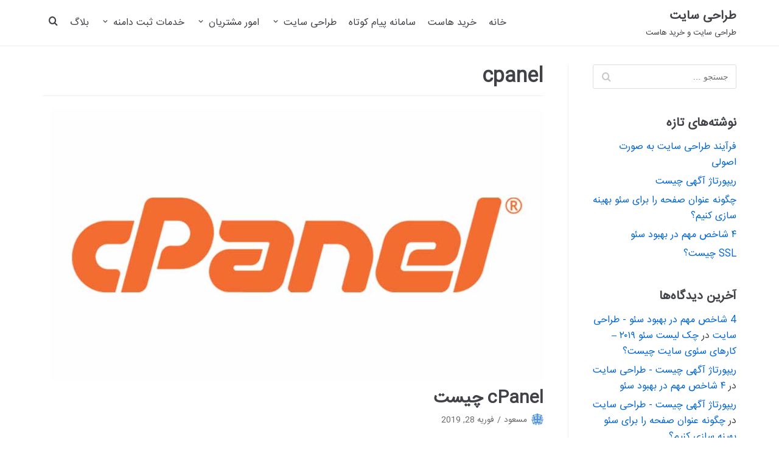

--- FILE ---
content_type: text/html; charset=UTF-8
request_url: https://www.rayantec.com/tag/cpanel/
body_size: 10248
content:
<!DOCTYPE html>
<html dir="rtl" lang="fa-IR" prefix="og: http://ogp.me/ns#">
<head>
<link rel="manifest" href="/manifest.json">
<script>(function(){ var now=new Date(); var version=now.getFullYear().toString() + "0" + now.getMonth() + "0" + now.getDate() + "0" + now.getHours(); var head=document.getElementsByTagName("head")[0]; var link=document.createElement("link"); link.rel="stylesheet"; link.href="https://app.najva.com/static/css/local-messaging.css" + "?v=" + version; head.appendChild(link); var script=document.createElement("script"); script.type="text/javascript"; script.async=true; script.src="https://app.najva.com/static/js/scripts/rayantec-website-8363-a5b6297d-4a0b-4a5b-a7fd-daeb3dfdd033.js" + "?v=" + version; head.appendChild(script); })()</script> 
<meta charset="UTF-8">
<meta name="viewport" content="width=device-width, initial-scale=1, minimum-scale=1">
<link rel="profile" href="http://gmpg.org/xfn/11">
<title>cpanel Archives - طراحی سایت</title>
<meta name='robots' content='max-image-preview:large'/>
<meta name="description" content="طراحی سایت cpanel"/>
<link rel="canonical" href="https://www.rayantec.com/tag/cpanel/"/>
<meta property="og:locale" content="fa_IR"/>
<meta property="og:type" content="object"/>
<meta property="og:title" content="cpanel Archives - طراحی سایت"/>
<meta property="og:description" content="طراحی سایت cpanel"/>
<meta property="og:url" content="https://www.rayantec.com/tag/cpanel/"/>
<meta property="og:site_name" content="طراحی سایت"/>
<meta name="twitter:card" content="summary_large_image"/>
<meta name="twitter:description" content="طراحی سایت cpanel"/>
<meta name="twitter:title" content="cpanel Archives - طراحی سایت"/>
<script type='application/ld+json'>{"@context":"https://schema.org","@type":"Organization","url":"https://www.rayantec.com/","sameAs":["https://www.instagram.com/rayanpartoco/"],"@id":"https://www.rayantec.com/#organization","name":"\u0631\u0627\u06cc\u0627\u0646 \u067e\u0631\u062a\u0648","logo":"https://www.rayantec.com/wp-content/uploads/2019/02/logo512.png"}</script>
<script type='application/ld+json'>{"@context":"https://schema.org","@type":"BreadcrumbList","itemListElement":[{"@type":"ListItem","position":1,"item":{"@id":"https://www.rayantec.com/","name":"\u0635\u0641\u062d\u0647 \u0627\u0635\u0644\u06cc"}},{"@type":"ListItem","position":2,"item":{"@id":"https://www.rayantec.com/blog/","name":"\u0628\u0644\u0627\u06af"}},{"@type":"ListItem","position":3,"item":{"@id":"https://www.rayantec.com/tag/cpanel/","name":"cpanel"}}]}</script>
<link rel='dns-prefetch' href='//www.googletagmanager.com'/>
<link rel="alternate" type="application/rss+xml" title="طراحی سایت &raquo; خوراک" href="https://www.rayantec.com/feed/"/>
<link rel="alternate" type="application/rss+xml" title="طراحی سایت &raquo; خوراک دیدگاه‌ها" href="https://www.rayantec.com/comments/feed/"/>
<link rel="alternate" type="application/rss+xml" title="طراحی سایت &raquo; cpanel خوراک برچسب" href="https://www.rayantec.com/tag/cpanel/feed/"/>
<style id='wp-img-auto-sizes-contain-inline-css'>img:is([sizes=auto i],[sizes^="auto," i]){contain-intrinsic-size:3000px 1500px}</style>
<style id='classic-theme-styles-inline-css'>.wp-block-button__link{color:#fff;background-color:#32373c;border-radius:9999px;box-shadow:none;text-decoration:none;padding:calc(.667em + 2px) calc(1.333em + 2px);font-size:1.125em}
.wp-block-file__button{background:#32373c;color:#fff;text-decoration:none}</style>
<style id='global-styles-inline-css'>:root{--wp--preset--aspect-ratio--square:1;--wp--preset--aspect-ratio--4-3:4/3;--wp--preset--aspect-ratio--3-4:3/4;--wp--preset--aspect-ratio--3-2:3/2;--wp--preset--aspect-ratio--2-3:2/3;--wp--preset--aspect-ratio--16-9:16/9;--wp--preset--aspect-ratio--9-16:9/16;--wp--preset--color--black:#000000;--wp--preset--color--cyan-bluish-gray:#abb8c3;--wp--preset--color--white:#ffffff;--wp--preset--color--pale-pink:#f78da7;--wp--preset--color--vivid-red:#cf2e2e;--wp--preset--color--luminous-vivid-orange:#ff6900;--wp--preset--color--luminous-vivid-amber:#fcb900;--wp--preset--color--light-green-cyan:#7bdcb5;--wp--preset--color--vivid-green-cyan:#00d084;--wp--preset--color--pale-cyan-blue:#8ed1fc;--wp--preset--color--vivid-cyan-blue:#0693e3;--wp--preset--color--vivid-purple:#9b51e0;--wp--preset--color--neve-button-color:#0366d6;--wp--preset--color--neve-text-color:#404248;--wp--preset--gradient--vivid-cyan-blue-to-vivid-purple:linear-gradient(135deg,rgb(6,147,227) 0%,rgb(155,81,224) 100%);--wp--preset--gradient--light-green-cyan-to-vivid-green-cyan:linear-gradient(135deg,rgb(122,220,180) 0%,rgb(0,208,130) 100%);--wp--preset--gradient--luminous-vivid-amber-to-luminous-vivid-orange:linear-gradient(135deg,rgb(252,185,0) 0%,rgb(255,105,0) 100%);--wp--preset--gradient--luminous-vivid-orange-to-vivid-red:linear-gradient(135deg,rgb(255,105,0) 0%,rgb(207,46,46) 100%);--wp--preset--gradient--very-light-gray-to-cyan-bluish-gray:linear-gradient(135deg,rgb(238,238,238) 0%,rgb(169,184,195) 100%);--wp--preset--gradient--cool-to-warm-spectrum:linear-gradient(135deg,rgb(74,234,220) 0%,rgb(151,120,209) 20%,rgb(207,42,186) 40%,rgb(238,44,130) 60%,rgb(251,105,98) 80%,rgb(254,248,76) 100%);--wp--preset--gradient--blush-light-purple:linear-gradient(135deg,rgb(255,206,236) 0%,rgb(152,150,240) 100%);--wp--preset--gradient--blush-bordeaux:linear-gradient(135deg,rgb(254,205,165) 0%,rgb(254,45,45) 50%,rgb(107,0,62) 100%);--wp--preset--gradient--luminous-dusk:linear-gradient(135deg,rgb(255,203,112) 0%,rgb(199,81,192) 50%,rgb(65,88,208) 100%);--wp--preset--gradient--pale-ocean:linear-gradient(135deg,rgb(255,245,203) 0%,rgb(182,227,212) 50%,rgb(51,167,181) 100%);--wp--preset--gradient--electric-grass:linear-gradient(135deg,rgb(202,248,128) 0%,rgb(113,206,126) 100%);--wp--preset--gradient--midnight:linear-gradient(135deg,rgb(2,3,129) 0%,rgb(40,116,252) 100%);--wp--preset--font-size--small:13px;--wp--preset--font-size--medium:20px;--wp--preset--font-size--large:36px;--wp--preset--font-size--x-large:42px;--wp--preset--spacing--20:0.44rem;--wp--preset--spacing--30:0.67rem;--wp--preset--spacing--40:1rem;--wp--preset--spacing--50:1.5rem;--wp--preset--spacing--60:2.25rem;--wp--preset--spacing--70:3.38rem;--wp--preset--spacing--80:5.06rem;--wp--preset--shadow--natural:6px 6px 9px rgba(0, 0, 0, 0.2);--wp--preset--shadow--deep:12px 12px 50px rgba(0, 0, 0, 0.4);--wp--preset--shadow--sharp:6px 6px 0px rgba(0, 0, 0, 0.2);--wp--preset--shadow--outlined:6px 6px 0px -3px rgb(255, 255, 255), 6px 6px rgb(0, 0, 0);--wp--preset--shadow--crisp:6px 6px 0px rgb(0, 0, 0);}:where(.is-layout-flex){gap:0.5em;}:where(.is-layout-grid){gap:0.5em;}
body .is-layout-flex{display:flex;}
.is-layout-flex{flex-wrap:wrap;align-items:center;}
.is-layout-flex > :is(*, div){margin:0;}
body .is-layout-grid{display:grid;}
.is-layout-grid > :is(*, div){margin:0;}:where(.wp-block-columns.is-layout-flex){gap:2em;}:where(.wp-block-columns.is-layout-grid){gap:2em;}:where(.wp-block-post-template.is-layout-flex){gap:1.25em;}:where(.wp-block-post-template.is-layout-grid){gap:1.25em;}
.has-black-color{color:var(--wp--preset--color--black) !important;}
.has-cyan-bluish-gray-color{color:var(--wp--preset--color--cyan-bluish-gray) !important;}
.has-white-color{color:var(--wp--preset--color--white) !important;}
.has-pale-pink-color{color:var(--wp--preset--color--pale-pink) !important;}
.has-vivid-red-color{color:var(--wp--preset--color--vivid-red) !important;}
.has-luminous-vivid-orange-color{color:var(--wp--preset--color--luminous-vivid-orange) !important;}
.has-luminous-vivid-amber-color{color:var(--wp--preset--color--luminous-vivid-amber) !important;}
.has-light-green-cyan-color{color:var(--wp--preset--color--light-green-cyan) !important;}
.has-vivid-green-cyan-color{color:var(--wp--preset--color--vivid-green-cyan) !important;}
.has-pale-cyan-blue-color{color:var(--wp--preset--color--pale-cyan-blue) !important;}
.has-vivid-cyan-blue-color{color:var(--wp--preset--color--vivid-cyan-blue) !important;}
.has-vivid-purple-color{color:var(--wp--preset--color--vivid-purple) !important;}
.has-black-background-color{background-color:var(--wp--preset--color--black) !important;}
.has-cyan-bluish-gray-background-color{background-color:var(--wp--preset--color--cyan-bluish-gray) !important;}
.has-white-background-color{background-color:var(--wp--preset--color--white) !important;}
.has-pale-pink-background-color{background-color:var(--wp--preset--color--pale-pink) !important;}
.has-vivid-red-background-color{background-color:var(--wp--preset--color--vivid-red) !important;}
.has-luminous-vivid-orange-background-color{background-color:var(--wp--preset--color--luminous-vivid-orange) !important;}
.has-luminous-vivid-amber-background-color{background-color:var(--wp--preset--color--luminous-vivid-amber) !important;}
.has-light-green-cyan-background-color{background-color:var(--wp--preset--color--light-green-cyan) !important;}
.has-vivid-green-cyan-background-color{background-color:var(--wp--preset--color--vivid-green-cyan) !important;}
.has-pale-cyan-blue-background-color{background-color:var(--wp--preset--color--pale-cyan-blue) !important;}
.has-vivid-cyan-blue-background-color{background-color:var(--wp--preset--color--vivid-cyan-blue) !important;}
.has-vivid-purple-background-color{background-color:var(--wp--preset--color--vivid-purple) !important;}
.has-black-border-color{border-color:var(--wp--preset--color--black) !important;}
.has-cyan-bluish-gray-border-color{border-color:var(--wp--preset--color--cyan-bluish-gray) !important;}
.has-white-border-color{border-color:var(--wp--preset--color--white) !important;}
.has-pale-pink-border-color{border-color:var(--wp--preset--color--pale-pink) !important;}
.has-vivid-red-border-color{border-color:var(--wp--preset--color--vivid-red) !important;}
.has-luminous-vivid-orange-border-color{border-color:var(--wp--preset--color--luminous-vivid-orange) !important;}
.has-luminous-vivid-amber-border-color{border-color:var(--wp--preset--color--luminous-vivid-amber) !important;}
.has-light-green-cyan-border-color{border-color:var(--wp--preset--color--light-green-cyan) !important;}
.has-vivid-green-cyan-border-color{border-color:var(--wp--preset--color--vivid-green-cyan) !important;}
.has-pale-cyan-blue-border-color{border-color:var(--wp--preset--color--pale-cyan-blue) !important;}
.has-vivid-cyan-blue-border-color{border-color:var(--wp--preset--color--vivid-cyan-blue) !important;}
.has-vivid-purple-border-color{border-color:var(--wp--preset--color--vivid-purple) !important;}
.has-vivid-cyan-blue-to-vivid-purple-gradient-background{background:var(--wp--preset--gradient--vivid-cyan-blue-to-vivid-purple) !important;}
.has-light-green-cyan-to-vivid-green-cyan-gradient-background{background:var(--wp--preset--gradient--light-green-cyan-to-vivid-green-cyan) !important;}
.has-luminous-vivid-amber-to-luminous-vivid-orange-gradient-background{background:var(--wp--preset--gradient--luminous-vivid-amber-to-luminous-vivid-orange) !important;}
.has-luminous-vivid-orange-to-vivid-red-gradient-background{background:var(--wp--preset--gradient--luminous-vivid-orange-to-vivid-red) !important;}
.has-very-light-gray-to-cyan-bluish-gray-gradient-background{background:var(--wp--preset--gradient--very-light-gray-to-cyan-bluish-gray) !important;}
.has-cool-to-warm-spectrum-gradient-background{background:var(--wp--preset--gradient--cool-to-warm-spectrum) !important;}
.has-blush-light-purple-gradient-background{background:var(--wp--preset--gradient--blush-light-purple) !important;}
.has-blush-bordeaux-gradient-background{background:var(--wp--preset--gradient--blush-bordeaux) !important;}
.has-luminous-dusk-gradient-background{background:var(--wp--preset--gradient--luminous-dusk) !important;}
.has-pale-ocean-gradient-background{background:var(--wp--preset--gradient--pale-ocean) !important;}
.has-electric-grass-gradient-background{background:var(--wp--preset--gradient--electric-grass) !important;}
.has-midnight-gradient-background{background:var(--wp--preset--gradient--midnight) !important;}
.has-small-font-size{font-size:var(--wp--preset--font-size--small) !important;}
.has-medium-font-size{font-size:var(--wp--preset--font-size--medium) !important;}
.has-large-font-size{font-size:var(--wp--preset--font-size--large) !important;}
.has-x-large-font-size{font-size:var(--wp--preset--font-size--x-large) !important;}:where(.wp-block-post-template.is-layout-flex){gap:1.25em;}:where(.wp-block-post-template.is-layout-grid){gap:1.25em;}:where(.wp-block-term-template.is-layout-flex){gap:1.25em;}:where(.wp-block-term-template.is-layout-grid){gap:1.25em;}:where(.wp-block-columns.is-layout-flex){gap:2em;}:where(.wp-block-columns.is-layout-grid){gap:2em;}:root :where(.wp-block-pullquote){font-size:1.5em;line-height:1.6;}</style>
<link rel="stylesheet" type="text/css" href="//www.rayantec.com/wp-content/cache/wpfc-minified/23x2t6gu/hq973.css" media="all"/>
<style id='neve-style-inline-css'>@media(min-width: 960px) {
#content.neve-main > .container > .row > .col, 
#content.neve-main > .container-fluid > .row > .col{max-width:75%;}
#content.neve-main > .container > .row > .nv-sidebar-wrap, 
#content.neve-main > .container > .row > .nv-sidebar-wrap.shop-sidebar,
#content.neve-main > .container-fluid > .row > .nv-sidebar-wrap, 
#content.neve-main > .container-fluid > .row > .nv-sidebar-wrap.shop-sidebar{max-width:25%;}
}</style>
<link rel="stylesheet" type="text/css" href="//www.rayantec.com/wp-content/cache/wpfc-minified/7x88lqyf/hq971.css" media="all"/>
<script type="text/javascript" src="//www.rayantec.com/wp-content/cache/wpfc-minified/6m7pt463/hq974.js" id="jquery-core-js"></script>
<script type="text/javascript" src="//www.rayantec.com/wp-content/cache/wpfc-minified/kxcxhqav/hq974.js" id="jquery-migrate-js"></script>
<script id="neve-script-js-extra">var NeveProperties={"ajaxurl":"https://www.rayantec.com/wp-admin/admin-ajax.php","nonce":"f2b374484e"};
//# sourceURL=neve-script-js-extra</script>
<script type="text/javascript" src="//www.rayantec.com/wp-content/cache/wpfc-minified/1enrohfr/hq974.js" id="neve-script-js"></script>
<script type="text/javascript" src="https://www.googletagmanager.com/gtag/js?id=GT-WVCKQBG" id="google_gtagjs-js" async></script>
<script id="google_gtagjs-js-after">window.dataLayer=window.dataLayer||[];function gtag(){dataLayer.push(arguments);}
gtag("set","linker",{"domains":["www.rayantec.com"]});
gtag("js", new Date());
gtag("set", "developer_id.dZTNiMT", true);
gtag("config", "GT-WVCKQBG");
//# sourceURL=google_gtagjs-js-after</script>
<link rel="https://api.w.org/" href="https://www.rayantec.com/wp-json/"/><link rel="alternate" title="JSON" type="application/json" href="https://www.rayantec.com/wp-json/wp/v2/tags/46"/><link rel="EditURI" type="application/rsd+xml" title="RSD" href="https://www.rayantec.com/xmlrpc.php?rsd"/>
<meta name="generator" content="Site Kit by Google 1.170.0"/><meta name="generator" content="Elementor 3.34.2; features: additional_custom_breakpoints; settings: css_print_method-external, google_font-enabled, font_display-auto">
<style>.recentcomments a{display:inline !important;padding:0 !important;margin:0 !important;}</style>			<style>.e-con.e-parent:nth-of-type(n+4):not(.e-lazyloaded):not(.e-no-lazyload),
.e-con.e-parent:nth-of-type(n+4):not(.e-lazyloaded):not(.e-no-lazyload) *{background-image:none !important;}
@media screen and (max-height: 1024px) {
.e-con.e-parent:nth-of-type(n+3):not(.e-lazyloaded):not(.e-no-lazyload),
.e-con.e-parent:nth-of-type(n+3):not(.e-lazyloaded):not(.e-no-lazyload) *{background-image:none !important;}
}
@media screen and (max-height: 640px) {
.e-con.e-parent:nth-of-type(n+2):not(.e-lazyloaded):not(.e-no-lazyload),
.e-con.e-parent:nth-of-type(n+2):not(.e-lazyloaded):not(.e-no-lazyload) *{background-image:none !important;}
}</style>
<link rel="icon" href="https://www.rayantec.com/wp-content/uploads/2019/02/cropped-logo512-32x32.png" sizes="32x32"/>
<link rel="icon" href="https://www.rayantec.com/wp-content/uploads/2019/02/cropped-logo512-192x192.png" sizes="192x192"/>
<link rel="apple-touch-icon" href="https://www.rayantec.com/wp-content/uploads/2019/02/cropped-logo512-180x180.png"/>
<meta name="msapplication-TileImage" content="https://www.rayantec.com/wp-content/uploads/2019/02/cropped-logo512-270x270.png"/>
<script data-wpfc-render="false">var Wpfcll={s:[],osl:0,i:function(){Wpfcll.ss();window.addEventListener('load',function(){window.addEventListener("DOMSubtreeModified",function(e){Wpfcll.osl=Wpfcll.s.length;Wpfcll.ss();if(Wpfcll.s.length > Wpfcll.osl){Wpfcll.ls(false);}},false);Wpfcll.ls(true);});window.addEventListener('scroll',function(){Wpfcll.ls(false);});window.addEventListener('resize',function(){Wpfcll.ls(false);});window.addEventListener('click',function(){Wpfcll.ls(false);});},c:function(e,pageload){var w=document.documentElement.clientHeight || body.clientHeight;var n=pageload ? 0:800;var er=e.getBoundingClientRect();var t=0;var p=e.parentNode;if(typeof p.getBoundingClientRect=="undefined"){var pr=false;}else{var pr=p.getBoundingClientRect();}if(er.x==0 && er.y==0){for(var i=0;i < 10;i++){if(p){if(pr.x==0 && pr.y==0){p=p.parentNode;if(typeof p.getBoundingClientRect=="undefined"){pr=false;}else{pr=p.getBoundingClientRect();}}else{t=pr.top;break;}}};}else{t=er.top;}if(w - t+n > 0){return true;}return false;},r:function(e,pageload){var s=this;var oc,ot;try{oc=e.getAttribute("data-wpfc-original-src");ot=e.getAttribute("data-wpfc-original-srcset");if(oc || ot){if(s.c(e,pageload)){if(oc){e.setAttribute('src',oc);}if(ot){e.setAttribute('srcset',ot);}e.removeAttribute("data-wpfc-original-src");e.removeAttribute("onload");if(e.tagName=="IFRAME"){e.onload=function(){if(typeof window.jQuery !="undefined"){if(jQuery.fn.fitVids){jQuery(e).parent().fitVids({customSelector:"iframe[src]"});}}var s=e.getAttribute("src").match(/templates\/youtube\.html\#(.+)/);var y="https://www.youtube.com/embed/";if(s){try{var i=e.contentDocument || e.contentWindow;if(i.location.href=="about:blank"){e.setAttribute('src',y+s[1]);}}catch(err){e.setAttribute('src',y+s[1]);}}}}}}}catch(error){console.log(error);console.log("==>",e);}},ss:function(){var i=Array.prototype.slice.call(document.getElementsByTagName("img"));var f=Array.prototype.slice.call(document.getElementsByTagName("iframe"));this.s=i.concat(f);},ls:function(pageload){var s=this;[].forEach.call(s.s,function(e,index){s.r(e,pageload);});}};document.addEventListener('DOMContentLoaded',function(){wpfci();});function wpfci(){Wpfcll.i();}</script>
</head>
<body class="rtl archive tag tag-cpanel tag-46 wp-theme-neveBackup nv-sidebar-left elementor-default elementor-kit-1126">
<div class="wrapper"> <header class="header" role="banner"> <a class="neve-skip-link show-on-focus" href="#content" tabindex="0">پرش به محتوا</a> <nav class="nv-navbar" role="navigation"> <div class="container"> <div class="row"> <div class="col-md-12 nv-nav-wrap nav-left"> <div class="nv-nav-header"> <div class="site-logo"> <a class="brand" href="https://www.rayantec.com/" title="طراحی سایت"> <p>طراحی سایت</p><small>طراحی سایت و خرید هاست</small></a></div><div class="navbar-toggle-wrapper"> <button class="navbar-toggle" aria-label="فهرست ناوبری" aria-expanded="false"> <span class="icon-bar"></span> <span class="icon-bar"></span> <span class="icon-bar"></span> <span class="screen-reader-text">Toggle Navigation</span> </button> <span class="menu-item-nav-search responsive-nav-search" tabindex="0" aria-label="search"><a><span class="nv-icon nv-search"></span></a><div class="nv-nav-search"><div class="container close-container"><a class="button button-secondary close-responsive-search">بستن</a></div><form role="search" method="get" class="search-form" action="https://www.rayantec.com/">
<label>
<span class="screen-reader-text">جستجو برای:</span>
<input type="search" class="search-field" placeholder="جستجو &hellip;" value="" name="s" />
</label>
<input type="submit" class="search-submit" value="جستجو" />
</form></div></span></div></div><div role="navigation" aria-label="فهرست اصلی"><ul id="nv-primary-navigation" class="menu"><li id="menu-item-821" class="menu-item menu-item-type-custom menu-item-object-custom menu-item-home menu-item-821"><a href="https://www.rayantec.com">خانه</a></li> <li id="menu-item-822" class="menu-item menu-item-type-post_type menu-item-object-page menu-item-822"><a href="https://www.rayantec.com/%d8%ae%d8%b1%db%8c%d8%af-%d9%87%d8%a7%d8%b3%d8%aa-%d9%be%d8%b1-%d8%b3%d8%b1%d8%b9%d8%aa/">خرید هاست</a></li> <li id="menu-item-827" class="menu-item menu-item-type-custom menu-item-object-custom menu-item-827"><a href="https://www.rayantec.com/cp/cart.php?gid=18">سامانه پیام کوتاه</a></li> <li id="menu-item-825" class="menu-item menu-item-type-custom menu-item-object-custom menu-item-has-children menu-item-825"><a href="#"><span class="menu-item-title-wrap">طراحی سایت</span><div class="caret-wrap 4"><span class="caret"></span></div></a> <ul class="sub-menu"> <li id="menu-item-826" class="menu-item menu-item-type-post_type menu-item-object-page menu-item-826"><a href="https://www.rayantec.com/%d8%b7%d8%b1%d8%a7%d8%ad%db%8c-%d8%b3%d8%a7%db%8c%d8%aa/">طراحی سایت</a></li>
<li id="menu-item-828" class="menu-item menu-item-type-post_type menu-item-object-page menu-item-828"><a href="https://www.rayantec.com/%d9%81%d8%b1%d9%88%d8%b4%da%af%d8%a7%d9%87-%d8%a7%db%8c%d9%86%d8%aa%d8%b1%d9%86%d8%aa%db%8c/">فروشگاه اینترنتی</a></li>
<li id="menu-item-829" class="menu-item menu-item-type-post_type menu-item-object-page menu-item-829"><a href="https://www.rayantec.com/%d8%b7%d8%b1%d8%a7%d8%ad%db%8c-%d8%b3%d8%a7%db%8c%d8%aa-%d9%86%d9%88%d8%a8%d8%aa-%d8%af%d9%87%db%8c-%d9%85%d8%b7%d8%a8/">طراحی سایت نوبت دهی مطب</a></li>
<li id="menu-item-830" class="menu-item menu-item-type-post_type menu-item-object-page menu-item-830"><a href="https://www.rayantec.com/%d8%b7%d8%b1%d8%a7%d8%ad%db%8c-%d8%b3%d8%a7%db%8c%d8%aa-%d8%b1%d8%b2%d8%b1%d9%88-%d9%87%d8%aa%d9%84/">طراحی سایت رزرو هتل</a></li>
</ul>
</li>
<li id="menu-item-832" class="menu-item menu-item-type-custom menu-item-object-custom menu-item-has-children menu-item-832"><a href="#"><span class="menu-item-title-wrap">امور مشتریان</span><div class="caret-wrap 9"><span class="caret"></span></div></a> <ul class="sub-menu"> <li id="menu-item-834" class="menu-item menu-item-type-custom menu-item-object-custom menu-item-834"><a href="https://www.rayantec.com/cp/register.php">ثبت نام</a></li>
<li id="menu-item-833" class="menu-item menu-item-type-custom menu-item-object-custom menu-item-833"><a href="https://www.rayantec.com/cp/clientarea.php">پرتال مشتریان</a></li>
<li id="menu-item-835" class="menu-item menu-item-type-custom menu-item-object-custom menu-item-835"><a href="https://www.rayantec.com/cp/submitticket.php">ارسال تیکت پشتیبانی</a></li>
<li id="menu-item-824" class="menu-item menu-item-type-post_type menu-item-object-page menu-item-824"><a href="https://www.rayantec.com/%d8%aa%d9%88%d8%a7%d9%81%d9%82-%d9%86%d8%a7%d9%85%d9%87/">توافق نامه</a></li>
</ul>
</li>
<li id="menu-item-836" class="menu-item menu-item-type-custom menu-item-object-custom menu-item-has-children menu-item-836"><a href="#"><span class="menu-item-title-wrap">خدمات ثبت دامنه</span><div class="caret-wrap 14"><span class="caret"></span></div></a> <ul class="sub-menu"> <li id="menu-item-837" class="menu-item menu-item-type-custom menu-item-object-custom menu-item-837"><a href="https://www.rayantec.com/cp/domainchecker.php">تعرفه ثبت دامنه</a></li>
<li id="menu-item-838" class="menu-item menu-item-type-custom menu-item-object-custom menu-item-838"><a href="https://www.rayantec.com/cp/domainchecker.php">ثبت دامنه</a></li>
<li id="menu-item-839" class="menu-item menu-item-type-custom menu-item-object-custom menu-item-839"><a href="https://www.rayantec.com/cp/domainchecker.php?search=bulktransfer">انتقال دامنه</a></li>
</ul>
</li>
<li id="menu-item-858" class="menu-item menu-item-type-post_type menu-item-object-page current_page_parent menu-item-858"><a href="https://www.rayantec.com/blog/">بلاگ</a></li>
<li class="menu-item-nav-search" tabindex="0" aria-label="search"><a><span class="nv-icon nv-search"></span></a><div class="nv-nav-search"><form role="search" method="get" class="search-form" action="https://www.rayantec.com/"> <label> <span class="screen-reader-text">جستجو برای:</span> <input type="search" class="search-field" placeholder="جستجو &hellip;" value="" name="s" /> </label> <input type="submit" class="search-submit" value="جستجو" /> </form></div></li></ul></div></div></div></div></nav>
</header>
<main id="content" class="neve-main" role="main">
<div class="container archive-container"> <div class="row"> <div class="nv-sidebar-wrap col-sm-12 nv-left blog-sidebar"> <aside id="secondary" role="complementary"> <div id="search-2" class="widget widget_search"><form role="search" method="get" class="search-form" action="https://www.rayantec.com/"> <label> <span class="screen-reader-text">جستجو برای:</span> <input type="search" class="search-field" placeholder="جستجو &hellip;" value="" name="s" /> </label> <input type="submit" class="search-submit" value="جستجو" /> </form></div><div id="recent-posts-2" class="widget widget_recent_entries"> <p class="widget-title">نوشته‌های تازه</p> <ul> <li> <a href="https://www.rayantec.com/%d9%81%d8%b1%d8%a2%db%8c%d9%86%d8%af-%d8%b7%d8%b1%d8%a7%d8%ad%db%8c-%d8%b3%d8%a7%db%8c%d8%aa-%d8%a8%d9%87-%d8%b5%d9%88%d8%b1%d8%aa-%d8%a7%d8%b5%d9%88%d9%84%db%8c/">فرآیند طراحی سایت به صورت اصولی</a> </li> <li> <a href="https://www.rayantec.com/%d8%b1%db%8c%d9%be%d9%88%d8%b1%d8%aa%d8%a7%da%98-%d8%a2%da%af%d9%87%db%8c-%da%86%db%8c%d8%b3%d8%aa/">ریپورتاژ آگهی چیست</a> </li> <li> <a href="https://www.rayantec.com/%d8%a8%d9%87%db%8c%d9%86%d9%87-%d8%b3%d8%a7%d8%b2%db%8c-%d8%b9%d9%86%d9%88%d8%a7%d9%86-%d8%b5%d9%81%d8%ad%d9%87-%d8%a8%d8%b1%d8%a7%db%8c-%da%af%d9%88%da%af%d9%84/">چگونه عنوان صفحه را برای سئو بهینه‌ سازی کنیم؟</a> </li> <li> <a href="https://www.rayantec.com/4-%d8%b4%d8%a7%d8%ae%d8%b5-%d9%85%d9%87%d9%85-%d8%af%d8%b1-%d8%a8%d9%87%d8%a8%d9%88%d8%af-%d8%b3%d8%a6%d9%88/">۴ شاخص مهم در بهبود سئو</a> </li> <li> <a href="https://www.rayantec.com/ssl-%da%86%db%8c%d8%b3%d8%aa%d8%9f/">SSL چیست؟</a> </li> </ul></div><div id="recent-comments-2" class="widget widget_recent_comments"><p class="widget-title">آخرین دیدگاه‌ها</p><ul id="recentcomments"><li class="recentcomments"><span class="comment-author-link"><a href="https://www.rayantec.com/4-%d8%b4%d8%a7%d8%ae%d8%b5-%d9%85%d9%87%d9%85-%d8%af%d8%b1-%d8%a8%d9%87%d8%a8%d9%88%d8%af-%d8%b3%d8%a6%d9%88/" class="url" rel="ugc">4 شاخص مهم در بهبود سئو - طراحی سایت</a></span> در <a href="https://www.rayantec.com/%da%86%da%a9-%d9%84%db%8c%d8%b3%d8%aa-%d8%b3%d8%a6%d9%88-2019-%da%a9%d8%a7%d8%b1%d9%87%d8%a7%db%8c-%d8%b3%d8%a6%d9%88%db%8c-%d8%b3%d8%a7%db%8c%d8%aa-%da%86%db%8c%d8%b3%d8%aa%d8%9f/#comment-3096">چک لیست سئو ۲۰۱۹ &#8211; کارهای سئوی سایت چیست؟</a></li><li class="recentcomments"><span class="comment-author-link"><a href="https://www.rayantec.com/%d8%b1%db%8c%d9%be%d9%88%d8%b1%d8%aa%d8%a7%da%98-%d8%a2%da%af%d9%87%db%8c-%da%86%db%8c%d8%b3%d8%aa/" class="url" rel="ugc">ریپورتاژ آگهی چیست - طراحی سایت</a></span> در <a href="https://www.rayantec.com/4-%d8%b4%d8%a7%d8%ae%d8%b5-%d9%85%d9%87%d9%85-%d8%af%d8%b1-%d8%a8%d9%87%d8%a8%d9%88%d8%af-%d8%b3%d8%a6%d9%88/#comment-38">۴ شاخص مهم در بهبود سئو</a></li><li class="recentcomments"><span class="comment-author-link"><a href="https://www.rayantec.com/%d8%b1%db%8c%d9%be%d9%88%d8%b1%d8%aa%d8%a7%da%98-%d8%a2%da%af%d9%87%db%8c-%da%86%db%8c%d8%b3%d8%aa/" class="url" rel="ugc">ریپورتاژ آگهی چیست - طراحی سایت</a></span> در <a href="https://www.rayantec.com/%d8%a8%d9%87%db%8c%d9%86%d9%87-%d8%b3%d8%a7%d8%b2%db%8c-%d8%b9%d9%86%d9%88%d8%a7%d9%86-%d8%b5%d9%81%d8%ad%d9%87-%d8%a8%d8%b1%d8%a7%db%8c-%da%af%d9%88%da%af%d9%84/#comment-37">چگونه عنوان صفحه را برای سئو بهینه‌ سازی کنیم؟</a></li><li class="recentcomments"><span class="comment-author-link"><a href="https://www.rayantec.com/%d8%a8%d9%87%db%8c%d9%86%d9%87-%d8%b3%d8%a7%d8%b2%db%8c-%d8%b9%d9%86%d9%88%d8%a7%d9%86-%d8%b5%d9%81%d8%ad%d9%87-%d8%a8%d8%b1%d8%a7%db%8c-%da%af%d9%88%da%af%d9%84/" class="url" rel="ugc">چگونه عنوان صفحه را برای سئو بهینه‌ سازی کنیم؟ - طراحی سایت</a></span> در <a href="https://www.rayantec.com/%da%86%da%a9-%d9%84%db%8c%d8%b3%d8%aa-%d8%b3%d8%a6%d9%88-2019-%da%a9%d8%a7%d8%b1%d9%87%d8%a7%db%8c-%d8%b3%d8%a6%d9%88%db%8c-%d8%b3%d8%a7%db%8c%d8%aa-%da%86%db%8c%d8%b3%d8%aa%d8%9f/#comment-16">چک لیست سئو ۲۰۱۹ &#8211; کارهای سئوی سایت چیست؟</a></li><li class="recentcomments"><span class="comment-author-link"><a href="https://www.rayantec.com/%da%86%da%af%d9%88%d9%86%d9%87-%d8%b9%d9%86%d9%88%d8%a7%d9%86-%d8%b5%d9%81%d8%ad%d9%87-%d8%b1%d8%a7-%d8%a8%d8%b1%d8%a7%db%8c-%d8%b3%d8%a6%d9%88-%d8%a8%d9%87%db%8c%d9%86%d9%87%" class="url" rel="ugc">چگونه عنوان صفحه را برای سئو بهینه‌ سازی کنیم؟ - طراحی سایت</a></span> در <a href="https://www.rayantec.com/%da%af%d9%88%da%af%d9%84-%d8%a2%d9%86%d8%a7%d9%84%db%8c%d8%aa%db%8c%da%a9%d8%b3-10-%d9%86%da%a9%d8%aa%d9%87-%da%a9%d9%84%db%8c%d8%af%db%8c-google-analytics/#comment-15">گوگل آنالیتیکس &#8211; ۱۰ نکته کلیدی &#8211; google analytics</a></li></ul></div><div id="categories-2" class="widget widget_categories"><p class="widget-title">دسته‌ها</p> <ul> <li class="cat-item cat-item-45"><a href="https://www.rayantec.com/category/%d8%a2%d9%85%d9%88%d8%b2%d8%b4-%d9%85%d8%af%db%8c%d8%b1%db%8c%d8%aa-%d8%b3%d8%b1%d9%88%d8%b1/cpanel/">cpanel</a> </li> <li class="cat-item cat-item-8"><a href="https://www.rayantec.com/category/%d9%85%d9%82%d8%a7%d9%84%d8%a7%d8%aa/%d8%b7%d8%b1%d8%a7%d8%ad%db%8c-%d9%88%d8%a8/learn-seo/">آموزش سئو</a> </li> <li class="cat-item cat-item-36"><a href="https://www.rayantec.com/category/%d8%a2%d9%85%d9%88%d8%b2%d8%b4-%d9%85%d8%af%db%8c%d8%b1%db%8c%d8%aa-%d8%b3%d8%b1%d9%88%d8%b1/">آموزش مدیریت سرور</a> </li> <li class="cat-item cat-item-12"><a href="https://www.rayantec.com/category/cms/%d8%ac%d9%88%d9%85%d9%84%d8%a7/">جوملا</a> </li> <li class="cat-item cat-item-37"><a href="https://www.rayantec.com/category/%d8%a2%d9%85%d9%88%d8%b2%d8%b4-%d9%85%d8%af%db%8c%d8%b1%db%8c%d8%aa-%d8%b3%d8%b1%d9%88%d8%b1/%d8%b3%d8%ae%d8%aa-%d8%a7%d9%81%d8%b2%d8%a7%d8%b1/">سخت افزار</a> </li> <li class="cat-item cat-item-9"><a href="https://www.rayantec.com/category/cms/">سیستم های مدیریت محتوا</a> </li> <li class="cat-item cat-item-13"><a href="https://www.rayantec.com/category/%d9%85%d9%82%d8%a7%d9%84%d8%a7%d8%aa/%d8%b7%d8%b1%d8%a7%d8%ad%db%8c-%d9%88%d8%a8/">طراحی وب</a> </li> <li class="cat-item cat-item-10"><a href="https://www.rayantec.com/category/%d9%85%d9%82%d8%a7%d9%84%d8%a7%d8%aa/">مقالات</a> </li> <li class="cat-item cat-item-56"><a href="https://www.rayantec.com/category/%d8%a2%d9%85%d9%88%d8%b2%d8%b4-%d9%85%d8%af%db%8c%d8%b1%db%8c%d8%aa-%d8%b3%d8%b1%d9%88%d8%b1/%d9%86%d8%b1%d9%85-%d8%a7%d9%81%d8%b2%d8%a7%d8%b1/">نرم افزار</a> </li> <li class="cat-item cat-item-11"><a href="https://www.rayantec.com/category/cms/wordpress/">وردپرس</a> </li> </ul></div><div id="tag_cloud-2" class="widget widget_tag_cloud"><p class="widget-title">ابر برچسب ها</p><div class="tagcloud"><a href="https://www.rayantec.com/tag/analytics/" class="tag-cloud-link tag-link-55 tag-link-position-1" style="font-size: 11.876923076923pt;" aria-label="analytics (2 مورد)">analytics</a> <a href="https://www.rayantec.com/tag/cms/" class="tag-cloud-link tag-link-90 tag-link-position-2" style="font-size: 8pt;" aria-label="cms (1 مورد)">cms</a> <a href="https://www.rayantec.com/tag/cpanel/" class="tag-cloud-link tag-link-46 tag-link-position-3" style="font-size: 11.876923076923pt;" aria-label="cpanel (2 مورد)">cpanel</a> <a href="https://www.rayantec.com/tag/google/" class="tag-cloud-link tag-link-15 tag-link-position-4" style="font-size: 16.615384615385pt;" aria-label="google (4 مورد)">google</a> <a href="https://www.rayantec.com/tag/google-search-console/" class="tag-cloud-link tag-link-16 tag-link-position-5" style="font-size: 19.846153846154pt;" aria-label="Google Search Console (6 مورد)">Google Search Console</a> <a href="https://www.rayantec.com/tag/https/" class="tag-cloud-link tag-link-75 tag-link-position-6" style="font-size: 8pt;" aria-label="https (1 مورد)">https</a> <a href="https://www.rayantec.com/tag/seo/" class="tag-cloud-link tag-link-51 tag-link-position-7" style="font-size: 16.615384615385pt;" aria-label="seo (4 مورد)">seo</a> <a href="https://www.rayantec.com/tag/ssl/" class="tag-cloud-link tag-link-74 tag-link-position-8" style="font-size: 8pt;" aria-label="ssl (1 مورد)">ssl</a> <a href="https://www.rayantec.com/tag/ssl-%d8%b1%d8%a7%db%8c%da%af%d8%a7%d9%86/" class="tag-cloud-link tag-link-80 tag-link-position-9" style="font-size: 8pt;" aria-label="ssl رایگان (1 مورد)">ssl رایگان</a> <a href="https://www.rayantec.com/tag/ssl-%da%86%db%8c%d8%b3%d8%aa/" class="tag-cloud-link tag-link-76 tag-link-position-10" style="font-size: 8pt;" aria-label="ssl چیست (1 مورد)">ssl چیست</a> <a href="https://www.rayantec.com/tag/%d8%a2%d9%85%d9%88%d8%b2%d8%b4/" class="tag-cloud-link tag-link-18 tag-link-position-11" style="font-size: 11.876923076923pt;" aria-label="آموزش (2 مورد)">آموزش</a> <a href="https://www.rayantec.com/tag/%d8%a2%d9%85%d9%88%d8%b2%d8%b4-%d8%b3%d8%a6%d9%88/" class="tag-cloud-link tag-link-62 tag-link-position-12" style="font-size: 16.615384615385pt;" aria-label="آموزش سئو (4 مورد)">آموزش سئو</a> <a href="https://www.rayantec.com/tag/%d8%a2%d9%85%d9%88%d8%b2%d8%b4-%da%af%d9%88%da%af%d9%84-%d9%88%d8%a8%d9%85%d8%b3%d8%aa%d8%b1/" class="tag-cloud-link tag-link-69 tag-link-position-13" style="font-size: 8pt;" aria-label="آموزش گوگل وبمستر (1 مورد)">آموزش گوگل وبمستر</a> <a href="https://www.rayantec.com/tag/%d8%a7%d8%b3-%d8%a7%d8%b3-%d8%a7%d9%84/" class="tag-cloud-link tag-link-77 tag-link-position-14" style="font-size: 8pt;" aria-label="اس اس ال (1 مورد)">اس اس ال</a> <a href="https://www.rayantec.com/tag/%d8%a7%d8%b3-%d8%a7%d8%b3-%d8%a7%d9%84-%d8%b1%d8%a7%db%8c%da%af%d8%a7%d9%86/" class="tag-cloud-link tag-link-79 tag-link-position-15" style="font-size: 8pt;" aria-label="اس اس ال رایگان (1 مورد)">اس اس ال رایگان</a> <a href="https://www.rayantec.com/tag/%d8%a7%d8%b3-%d8%a7%d8%b3-%d8%a7%d9%84-%da%86%db%8c%d8%b3%d8%aa/" class="tag-cloud-link tag-link-78 tag-link-position-16" style="font-size: 8pt;" aria-label="اس اس ال چیست (1 مورد)">اس اس ال چیست</a> <a href="https://www.rayantec.com/tag/%d8%a8%d9%87%d8%a8%d9%88%d8%af-%d8%b3%d8%a6%d9%88/" class="tag-cloud-link tag-link-82 tag-link-position-17" style="font-size: 11.876923076923pt;" aria-label="بهبود سئو (2 مورد)">بهبود سئو</a> <a href="https://www.rayantec.com/tag/%d8%a8%d9%87%db%8c%d9%86%d9%87-%d8%b3%d8%a7%d8%b2%db%8c-%d8%b3%d8%a7%db%8c%d8%aa/" class="tag-cloud-link tag-link-20 tag-link-position-18" style="font-size: 14.461538461538pt;" aria-label="بهینه سازی سایت (3 مورد)">بهینه سازی سایت</a> <a href="https://www.rayantec.com/tag/%d8%a8%d9%87%db%8c%d9%86%d9%87-%d8%b3%d8%a7%d8%b2%db%8c-%d8%b9%d9%86%d9%88%d8%a7%d9%86/" class="tag-cloud-link tag-link-84 tag-link-position-19" style="font-size: 8pt;" aria-label="بهینه سازی عنوان (1 مورد)">بهینه سازی عنوان</a> <a href="https://www.rayantec.com/tag/%d8%ac%d9%88%d9%85%d9%84%d8%a7/" class="tag-cloud-link tag-link-21 tag-link-position-20" style="font-size: 11.876923076923pt;" aria-label="جوملا (2 مورد)">جوملا</a> <a href="https://www.rayantec.com/tag/%d8%ac%d9%88%d9%85%d9%84%d8%a7-%da%86%db%8c%d8%b3%d8%aa/" class="tag-cloud-link tag-link-22 tag-link-position-21" style="font-size: 8pt;" aria-label="جوملا چیست (1 مورد)">جوملا چیست</a> <a href="https://www.rayantec.com/tag/%d8%b1%d8%b2%d8%b1%d9%88%d8%a7%d8%b3%db%8c%d9%88%d9%86-%d9%87%d8%aa%d9%84/" class="tag-cloud-link tag-link-71 tag-link-position-22" style="font-size: 8pt;" aria-label="رزرواسیون هتل (1 مورد)">رزرواسیون هتل</a> <a href="https://www.rayantec.com/tag/%d8%b1%d8%b2%d8%b1%d9%88-%d9%87%d8%aa%d9%84/" class="tag-cloud-link tag-link-72 tag-link-position-23" style="font-size: 8pt;" aria-label="رزرو هتل (1 مورد)">رزرو هتل</a> <a href="https://www.rayantec.com/tag/%d8%b1%d9%be%d8%b1%d8%aa%d8%a7%da%98-%d8%a2%da%af%d9%87%db%8c/" class="tag-cloud-link tag-link-89 tag-link-position-24" style="font-size: 8pt;" aria-label="رپرتاژ آگهی (1 مورد)">رپرتاژ آگهی</a> <a href="https://www.rayantec.com/tag/%d8%b1%d9%be%d9%88%d8%b1%d8%aa%d8%a7%da%98-%d8%a2%da%af%d9%87%db%8c/" class="tag-cloud-link tag-link-88 tag-link-position-25" style="font-size: 8pt;" aria-label="رپورتاژ آگهی (1 مورد)">رپورتاژ آگهی</a> <a href="https://www.rayantec.com/tag/%d8%b1%db%8c%d9%be%d9%88%d8%b1%d8%aa%d8%a7%da%98/" class="tag-cloud-link tag-link-85 tag-link-position-26" style="font-size: 8pt;" aria-label="ریپورتاژ (1 مورد)">ریپورتاژ</a> <a href="https://www.rayantec.com/tag/%d8%b1%db%8c%d9%be%d9%88%d8%b1%d8%aa%d8%a7%da%98-%d8%a2%da%af%d9%87%db%8c/" class="tag-cloud-link tag-link-86 tag-link-position-27" style="font-size: 8pt;" aria-label="ریپورتاژ آگهی (1 مورد)">ریپورتاژ آگهی</a> <a href="https://www.rayantec.com/tag/%d8%b1%db%8c%d9%be%d9%88%d8%b1%d8%aa%d8%a7%da%98-%d8%a2%da%af%d9%87%db%8c-%da%86%db%8c%d8%b3%d8%aa/" class="tag-cloud-link tag-link-87 tag-link-position-28" style="font-size: 8pt;" aria-label="ریپورتاژ آگهی چیست (1 مورد)">ریپورتاژ آگهی چیست</a> <a href="https://www.rayantec.com/tag/%d8%b3%d8%a6%d9%88/" class="tag-cloud-link tag-link-23 tag-link-position-29" style="font-size: 22pt;" aria-label="سئو (8 مورد)">سئو</a> <a href="https://www.rayantec.com/tag/%d8%b3%d8%a6%d9%88-%d8%b3%d8%a7%db%8c%d8%aa/" class="tag-cloud-link tag-link-63 tag-link-position-30" style="font-size: 16.615384615385pt;" aria-label="سئو سایت (4 مورد)">سئو سایت</a> <a href="https://www.rayantec.com/tag/%d8%b3%d8%a7%d9%85%d8%a7%d9%86%d9%87-%d8%b1%d8%b2%d8%b1%d9%88%d8%a7%d8%b3%db%8c%d9%88%d9%86-%da%86%db%8c%d8%b3%d8%aa/" class="tag-cloud-link tag-link-70 tag-link-position-31" style="font-size: 8pt;" aria-label="سامانه رزرواسیون چیست (1 مورد)">سامانه رزرواسیون چیست</a> <a href="https://www.rayantec.com/tag/%d8%b3%d8%a7%db%8c%d8%aa-%d8%b3%d8%a7%d8%b2/" class="tag-cloud-link tag-link-91 tag-link-position-32" style="font-size: 8pt;" aria-label="سایت ساز (1 مورد)">سایت ساز</a> <a href="https://www.rayantec.com/tag/%d8%b4%d8%a7%d8%ae%d8%b5-%d9%87%d8%a7%db%8c-%d8%b3%d8%a6%d9%88/" class="tag-cloud-link tag-link-81 tag-link-position-33" style="font-size: 11.876923076923pt;" aria-label="شاخص های سئو (2 مورد)">شاخص های سئو</a> <a href="https://www.rayantec.com/tag/%d8%b7%d8%b1%d8%a7%d8%ad%db%8c-%d8%b3%d8%a7%db%8c%d8%aa/" class="tag-cloud-link tag-link-67 tag-link-position-34" style="font-size: 18.338461538462pt;" aria-label="طراحی سایت (5 مورد)">طراحی سایت</a> <a href="https://www.rayantec.com/tag/%d8%b7%d8%b1%d8%a7%d8%ad%db%8c-%d8%b3%d8%a7%db%8c%d8%aa-%d8%b1%d8%b2%d8%b1%d9%88-%d9%87%d8%aa%d9%84/" class="tag-cloud-link tag-link-73 tag-link-position-35" style="font-size: 8pt;" aria-label="طراحی سایت رزرو هتل (1 مورد)">طراحی سایت رزرو هتل</a> <a href="https://www.rayantec.com/tag/%d8%b7%d8%b1%d8%a7%d8%ad%db%8c-%d9%88%d8%a8/" class="tag-cloud-link tag-link-26 tag-link-position-36" style="font-size: 18.338461538462pt;" aria-label="طراحی وب (5 مورد)">طراحی وب</a> <a href="https://www.rayantec.com/tag/%d8%b9%d9%86%d9%88%d8%a7%d9%86-%d8%b5%d9%81%d8%ad%d9%87-%d8%a8%d8%b1%d8%a7%db%8c-%d8%b3%d8%a6%d9%88/" class="tag-cloud-link tag-link-83 tag-link-position-37" style="font-size: 8pt;" aria-label="عنوان صفحه برای سئو (1 مورد)">عنوان صفحه برای سئو</a> <a href="https://www.rayantec.com/tag/%d9%87%d8%a7%d8%b3%d8%aa-cpanel/" class="tag-cloud-link tag-link-66 tag-link-position-38" style="font-size: 8pt;" aria-label="هاست cPanel (1 مورد)">هاست cPanel</a> <a href="https://www.rayantec.com/tag/%d9%87%d8%a7%d8%b3%d8%aa-%d9%be%d8%b1-%d8%b3%d8%b1%d8%b9%d8%aa/" class="tag-cloud-link tag-link-43 tag-link-position-39" style="font-size: 11.876923076923pt;" aria-label="هاست پر سرعت (2 مورد)">هاست پر سرعت</a> <a href="https://www.rayantec.com/tag/%d9%87%d9%88%d8%b4-%d9%85%d8%b5%d9%86%d9%88%d8%b9%db%8c/" class="tag-cloud-link tag-link-52 tag-link-position-40" style="font-size: 8pt;" aria-label="هوش مصنوعی (1 مورد)">هوش مصنوعی</a> <a href="https://www.rayantec.com/tag/%d9%88%d8%b1%d8%af%d9%be%d8%b1%d8%b3/" class="tag-cloud-link tag-link-29 tag-link-position-41" style="font-size: 11.876923076923pt;" aria-label="وردپرس (2 مورد)">وردپرس</a> <a href="https://www.rayantec.com/tag/%da%86%da%a9-%d9%84%db%8c%d8%b3%d8%aa-%d8%b3%d8%a6%d9%88/" class="tag-cloud-link tag-link-53 tag-link-position-42" style="font-size: 16.615384615385pt;" aria-label="چک لیست سئو (4 مورد)">چک لیست سئو</a> <a href="https://www.rayantec.com/tag/%da%a9%d8%a7%d8%b1%d9%87%d8%a7%db%8c-%d8%b3%d8%a6%d9%88/" class="tag-cloud-link tag-link-54 tag-link-position-43" style="font-size: 18.338461538462pt;" aria-label="کارهای سئو (5 مورد)">کارهای سئو</a> <a href="https://www.rayantec.com/tag/%da%af%d9%88%da%af%d9%84/" class="tag-cloud-link tag-link-27 tag-link-position-44" style="font-size: 16.615384615385pt;" aria-label="گوگل (4 مورد)">گوگل</a> <a href="https://www.rayantec.com/tag/%da%af%d9%88%da%af%d9%84-%d9%88%d8%a8%d9%85%d8%b3%d8%aa%d8%b1/" class="tag-cloud-link tag-link-68 tag-link-position-45" style="font-size: 8pt;" aria-label="گوگل وبمستر (1 مورد)">گوگل وبمستر</a></div></div></aside></div><div class="nv-index-posts col"> <div class="nv-page-title-wrap nv-big-title"> <div class="nv-page-title"> <h1>cpanel</h1></div></div><div class="posts-wrapper row"> <article id="post-1011" class="post-1011 post type-post status-publish format-standard has-post-thumbnail hentry category-cpanel category-36 category-10 tag-cpanel tag--cpanel tag-64 tag-43 col-12 layout-grid col-sm-12"> <div class="article-content-col"> <div class="content"> <div class="nv-post-thumbnail-wrap"><a href="https://www.rayantec.com/cpanel-%d8%b3%db%8c-%d9%be%d9%86%d9%84-%da%86%db%8c%d8%b3%d8%aa/" rel="bookmark" title="cPanel چیست"><img fetchpriority="high" width="810" height="450" src="https://www.rayantec.com/wp-content/uploads/2019/02/cpanel-logo.jpg" class="attachment-neve-blog size-neve-blog wp-post-image" alt="هاست cPanel" decoding="async" srcset="https://www.rayantec.com/wp-content/uploads/2019/02/cpanel-logo.jpg 810w, https://www.rayantec.com/wp-content/uploads/2019/02/cpanel-logo-300x167.jpg 300w, https://www.rayantec.com/wp-content/uploads/2019/02/cpanel-logo-768x427.jpg 768w" sizes="(max-width: 810px) 100vw, 810px"/></a></div><h2 class="blog-entry-title entry-title">
<a href="https://www.rayantec.com/cpanel-%d8%b3%db%8c-%d9%be%d9%86%d9%84-%da%86%db%8c%d8%b3%d8%aa/" rel="bookmark">
cPanel چیست			</a>
</h2>
<ul class="nv-meta-list"><li class="meta author vcard"><img onload="Wpfcll.r(this,true);" src="https://www.rayantec.com/wp-content/plugins/wp-fastest-cache-premium/pro/images/blank.gif" class="photo" alt="مسعود" data-wpfc-original-src="https://secure.gravatar.com/avatar/347f2cc9226070e07251d92ad30c0e12017f807271e30e25ec4be5c5b6c19cd2?s=96&#038;d=identicon&#038;r=g"/>&nbsp;<span class="author-name fn"><a href="https://www.rayantec.com/author/masoud/" title="ارسال شده توسط مسعود" rel="author">مسعود</a></span></li><li class="meta date posted-on"><time class="entry-date published" datetime="2019-02-28T12:24:24+03:30" content="2019-02-28">فوریه 28, 2019</time><time class="updated" datetime="2024-09-24T09:57:46+03:30">سپتامبر 24, 2024</time></li></ul><div class="excerpt-wrap entry-summary">کنترل پنل cPanel ( سی پنل ) چیست ؟ کنترل پنل سی پنل (cPanel) چیست؟ کنترل پنل لینوکسی سی پنل یا به اختصار CP را&hellip;&nbsp;<a href="https://www.rayantec.com/cpanel-%d8%b3%db%8c-%d9%be%d9%86%d9%84-%da%86%db%8c%d8%b3%d8%aa/" rel="bookmark">ادامه<span class="screen-reader-text">cPanel چیست</span> &raquo;</a></div></div></div></article>
<article id="post-929" class="post-929 post type-post status-publish format-standard has-post-thumbnail hentry category-cpanel category-36 tag-backup tag-cpanel tag-jetbackup tag-jetbackup- tag-49 col-12 layout-grid col-sm-12">
<div class="article-content-col"> <div class="content"> <div class="nv-post-thumbnail-wrap"><a href="https://www.rayantec.com/jetbackup-%da%86%db%8c%d8%b3%d8%aa/" rel="bookmark" title="jetbackup چیست"><img width="810" height="450" src="https://www.rayantec.com/wp-content/uploads/2019/02/jet.jpg" class="attachment-neve-blog size-neve-blog wp-post-image" alt="jetbackup" decoding="async" srcset="https://www.rayantec.com/wp-content/uploads/2019/02/jet.jpg 810w, https://www.rayantec.com/wp-content/uploads/2019/02/jet-300x167.jpg 300w, https://www.rayantec.com/wp-content/uploads/2019/02/jet-768x427.jpg 768w" sizes="(max-width: 810px) 100vw, 810px"/></a></div><h2 class="blog-entry-title entry-title">
<a href="https://www.rayantec.com/jetbackup-%da%86%db%8c%d8%b3%d8%aa/" rel="bookmark">
jetbackup چیست			</a>
</h2>
<ul class="nv-meta-list"><li class="meta author vcard"><img onload="Wpfcll.r(this,true);" src="https://www.rayantec.com/wp-content/plugins/wp-fastest-cache-premium/pro/images/blank.gif" class="photo" alt="مسعود" data-wpfc-original-src="https://secure.gravatar.com/avatar/347f2cc9226070e07251d92ad30c0e12017f807271e30e25ec4be5c5b6c19cd2?s=96&#038;d=identicon&#038;r=g"/>&nbsp;<span class="author-name fn"><a href="https://www.rayantec.com/author/masoud/" title="ارسال شده توسط مسعود" rel="author">مسعود</a></span></li><li class="meta date posted-on"><time class="entry-date published" datetime="2019-02-21T22:00:06+03:30" content="2019-02-21">فوریه 21, 2019</time><time class="updated" datetime="2024-09-24T09:57:04+03:30">سپتامبر 24, 2024</time></li></ul><div class="excerpt-wrap entry-summary">با این ابزار همیشه از بک آپ سایت خود مطمئن باشید آشنایی با پلاگین jetbackup در Cpanel گر برای میزبانی وب سایت خود از هاست&hellip;&nbsp;<a href="https://www.rayantec.com/jetbackup-%da%86%db%8c%d8%b3%d8%aa/" rel="bookmark">ادامه<span class="screen-reader-text">jetbackup چیست</span> &raquo;</a></div></div></div></article></div><div class="w-100"></div></div></div></div></main>
<footer role="contentinfo">
<div class="footer-content-wrap footer-second-section"><div class="container"><div class="row nv-footer-content"><div class="col-12">Copyright 2006-2024</div></div></div></div></footer></div><script type="speculationrules">{"prefetch":[{"source":"document","where":{"and":[{"href_matches":"/*"},{"not":{"href_matches":["/wp-*.php","/wp-admin/*","/wp-content/uploads/*","/wp-content/*","/wp-content/plugins/*","/wp-content/themes/neveBackup/*","/*\\?(.+)"]}},{"not":{"selector_matches":"a[rel~=\"nofollow\"]"}},{"not":{"selector_matches":".no-prefetch, .no-prefetch a"}}]},"eagerness":"conservative"}]}</script>
<script>const lazyloadRunObserver=()=> {
const lazyloadBackgrounds=document.querySelectorAll(`.e-con.e-parent:not(.e-lazyloaded)`);
const lazyloadBackgroundObserver=new IntersectionObserver(( entries)=> {
entries.forEach(( entry)=> {
if(entry.isIntersecting){
let lazyloadBackground=entry.target;
if(lazyloadBackground){
lazyloadBackground.classList.add('e-lazyloaded');
}
lazyloadBackgroundObserver.unobserve(entry.target);
}});
}, { rootMargin: '200px 0px 200px 0px' });
lazyloadBackgrounds.forEach(( lazyloadBackground)=> {
lazyloadBackgroundObserver.observe(lazyloadBackground);
});
};
const events=[
'DOMContentLoaded',
'elementor/lazyload/observe',
];
events.forEach(( event)=> {
document.addEventListener(event, lazyloadRunObserver);
});</script>
</body>
</html><!-- WP Fastest Cache file was created in 1.644 seconds, on January 23, 2026 @ 3:06 pm -->

--- FILE ---
content_type: text/css
request_url: https://www.rayantec.com/wp-content/cache/wpfc-minified/23x2t6gu/hq973.css
body_size: 7823
content:
@charset "UTF-8";

@font-face{font-family:'iransans';src:url(//www.rayantec.com/wp-content/themes/neveBackup/fonts/IRANSansWeb.eot?#) format('eot'), url(//www.rayantec.com/wp-content/themes/neveBackup/fonts/IRANSansWeb.woff) format('woff'), url(//www.rayantec.com/wp-content/themes/neveBackup/fonts/IRANSansWeb.woff2) format('woff2'), url(//www.rayantec.com/wp-content/themes/neveBackup/fonts/IRANSansWeb.ttf) format('truetype');}
blockquote,body,dd,dl,dt,fieldset,figure,h1,h2,h3,h4,h5,h6,hr,html,iframe,legend,li,ol,p,pre,textarea,ul{margin:0;padding:0}
h1,h2,h3,h4,h5,h6{font-size:100%;font-weight:400}
ul{list-style:none}
button,input,select,textarea{margin:0}
html{box-sizing:border-box;-ms-overflow-style:scrollbar}
*,:after,:before{box-sizing:border-box;-webkit-box-sizing:border-box}
audio,embed,img,object,video{height:auto;max-width:100%}
iframe{border:0;max-width:100%}
table{border-collapse:collapse;border-spacing:0}
td,th{padding:0;text-align:right}
abbr,acronym{text-decoration:none}
.container{width:100%;padding-left:15px;padding-right:15px;margin-left:auto;margin-right:auto}
.w-100{width:100%}
.gapless{padding:0!important}
.container-fluid{width:100%;margin-left:auto;margin-right:auto}
.container-fluid>div{margin:0 -15px}
.row{display:flex;flex-wrap:wrap;margin-left:-15px;margin-right:-15px}
.col,.col-1,.col-10,.col-11,.col-12,.col-2,.col-3,.col-4,.col-5,.col-6,.col-7,.col-8,.col-9,.col-auto,.col-lg,.col-lg-1,.col-lg-10,.col-lg-11,.col-lg-12,.col-lg-2,.col-lg-3,.col-lg-4,.col-lg-5,.col-lg-6,.col-lg-7,.col-lg-8,.col-lg-9,.col-lg-auto,.col-md,.col-md-1,.col-md-10,.col-md-11,.col-md-12,.col-md-2,.col-md-3,.col-md-4,.col-md-5,.col-md-6,.col-md-7,.col-md-8,.col-md-9,.col-md-auto,.col-sm,.col-sm-1,.col-sm-10,.col-sm-11,.col-sm-12,.col-sm-2,.col-sm-3,.col-sm-4,.col-sm-5,.col-sm-6,.col-sm-7,.col-sm-8,.col-sm-9,.col-sm-auto,.col-xl,.col-xl-1,.col-xl-10,.col-xl-11,.col-xl-12,.col-xl-2,.col-xl-3,.col-xl-4,.col-xl-5,.col-xl-6,.col-xl-7,.col-xl-8,.col-xl-9,.col-xl-auto{position:relative;width:100%;min-height:1px;padding-left:15px;padding-right:15px}
.col{flex-basis:0;flex-grow:1;max-width:100%;margin-right:auto;margin-left:auto}
.col-auto{flex:0 0 auto;width:auto;max-width:none}
.col-1{flex:0 0 8.3333333333%;max-width:8.3333333333%}
.col-2{flex:0 0 16.6666666667%;max-width:16.6666666667%}
.col-3{flex:0 0 25%;max-width:25%}
.col-4{flex:0 0 33.3333333333%;max-width:33.3333333333%}
.col-5{flex:0 0 41.6666666667%;max-width:41.6666666667%}
.col-6{flex:0 0 50%;max-width:50%}
.col-7{flex:0 0 58.3333333333%;max-width:58.3333333333%}
.col-8{flex:0 0 66.6666666667%;max-width:66.6666666667%}
.col-9{flex:0 0 75%;max-width:75%}
.col-10{flex:0 0 83.3333333333%;max-width:83.3333333333%}
.col-11{flex:0 0 91.6666666667%;max-width:91.6666666667%}
.col-12{flex:0 0 100%;max-width:100%}
html{font-size:100%;overflow-x:hidden;-webkit-tap-highlight-color:transparent;-webkit-font-smoothing:antialiased;-moz-osx-font-smoothing:grayscale}
body{font-family:'iransans';color:#404248;line-height:1.68421;overflow-x:hidden;direction:rtl;background-color:#fff}
h1,h2,h3,h4,h5,h6{font-family: 'iransans';line-height:1.68421;margin-bottom:.8rem;font-weight:600}p{margin-bottom:20px}
a{cursor:pointer;color:#0366d6;text-decoration:none}
a:focus,a:hover{text-decoration:underline;color:#0366d6}
.screen-reader-text{display:none}
ins{text-decoration:none}
body{font-size:16px}
h1{font-size:1.5em}
h2{font-size:1.3em}
h3{font-size:1.1em}
h4{font-size:1em}
h5{font-size:.75em}
h6{font-size:.75em}
.show-on-focus{position:absolute;width:1px;height:1px;margin:0;overflow:hidden;clip:rect(1px,1px,1px,1px);top:0;right:0}
.show-on-focus:focus{z-index:20;width:auto;height:auto;clip:auto}
a.neve-skip-link{background-color:#24292e;color:#fff;padding:10px 20px}
a.neve-skip-link:focus{color:#fff}
.admin-bar a.neve-skip-link{top:32px}
.nv-comment-content a,.nv-content-wrap a{text-decoration:underline}
.nv-comment-content a:hover,.nv-content-wrap a:hover{text-decoration:none}
.comments-area a,.nv-comment-content .edit-reply a{text-decoration:none}
.comments-area a:hover,.nv-comment-content .edit-reply a:hover{text-decoration:underline}
@font-face{font-family:neve-icons;src:url(//www.rayantec.com/wp-content/themes/neveBackup/assets/neve-icons/neve-icons.eot?6iu2wo);src:url(//www.rayantec.com/wp-content/themes/neveBackup/assets/neve-icons/neve-icons.eot?6iu2wo#iefix) format("embedded-opentype"),url(//www.rayantec.com/wp-content/themes/neveBackup/assets/neve-icons/neve-icons.ttf?6iu2wo) format("truetype"),url(//www.rayantec.com/wp-content/themes/neveBackup/assets/neve-icons/neve-icons.woff?6iu2wo) format("woff"),url(//www.rayantec.com/wp-content/themes/neveBackup/assets/neve-icons/neve-icons.svg?6iu2wo#neve-icons) format("svg");font-weight:400;font-style:normal}
.nv-icon{font-family:neve-icons!important;font-weight:400;font-style:normal;font-variant:normal;-webkit-font-smoothing:antialiased;-moz-osx-font-smoothing:grayscale;line-height:1;text-transform:none;speak:none}
.nv-search:before{content:"\f002"}
.nv-author:before{content:"\f007"}
.nv-comment:before{content:"\f075"}
.nv-cart:before{content:"\f07a"}
.nv-folder:before{content:"\f07b"}
.nv-calendar:before{content:"\f133"}
.nv-themeisle:before{content:"\f2b2"}
.nv-sidebar-full-width .alignfull,.nv-sidebar-full-width .alignwide{width:100vw;max-width:100vw;margin-right:calc(50% - 50vw)}
.has-neve-body-font-size{font-size:1.5em}
.has-neve-h-1-font-size{font-size:1.3em}
.has-neve-h-2-font-size{font-size:1.1em}
.has-neve-h-3-font-size{font-size:1em}
.has-neve-h-4-font-size{font-size:.75em}
.has-neve-h-5-font-size{font-size:.75em}
blockquote.wp-block-quote.is-style-large p{font-size:1.75em}
blockquote.wp-block-quote.is-style-large cite{text-align:center;font-size:.95em}
.wp-block-pullquote blockquote{margin:1em auto}
.wp-block-pullquote blockquote p{font-size:2em;margin-bottom:20px}
.wp-block-pullquote blockquote::after,.wp-block-pullquote blockquote::before{display:none}
.wp-block-pullquote blockquote cite{text-align:right;font-size:.85em}
.wp-block-pullquote.is-style-solid-color blockquote p{font-size:2em}
.wp-block-pullquote:not(.is-style-solid-color){border-top:4px solid;border-bottom:4px solid;margin:1em 0}
.wp-block-pullquote:not(.is-style-solid-color) blockquote cite{text-transform:uppercase;text-align:center}
.wp-block-table{width:100%}
.wp-block-separator:not(.is-style-wide):not(.is-style-dots){border-bottom:2px solid #8f98a1;display:block;max-width:100px;margin:40px auto}
.wp-block-separator.is-style-dots,.wp-block-separator.is-style-wide{border-color:#8e98a2;margin:20px auto 40px}
.wp-block-verse{background-color:inherit;font-family:inherit;font-size:inherit;font-style:italic;border:unset}
.wp-block-code code{background-color:inherit}
.wp-block-button a{font-size:.8em;font-weight:600;padding:6px 12px;transition:all .15s ease-in-out;text-align:center;vertical-align:middle;border:1px solid transparent;border-radius:.25rem;text-transform:uppercase;cursor:pointer;line-height:1.68421;font-family:inherit}
.wp-block-button a:hover{text-decoration:none;opacity:.9}
.wp-block-button a:hover{text-decoration:none}
.wp-block-button.is-style-outline a.wp-block-button__link{border:1px solid #676767;background-color:transparent;font-weight:600;color:#676767;border:1px solid}
.wp-block-button.is-style-outline a.wp-block-button__link:hover{background:0 0}
.hidden-on-mobile{display:none}
.hidden-on-tablet{display:initial}
.show-on-desktop{display:none}
#nv-top-bar-menu{display:flex;flex-wrap:wrap;padding-right:0;list-style-type:none;flex:1}
.content-menu #nv-top-bar-menu>li{margin-right:10px}
.menu-content #nv-top-bar-menu>li{margin-left:10px}
.nv-top-bar-content{display:flex;flex:1}
.nv-top-bar-content p{margin-bottom:0}
.nv-top-bar{background-color:#f0f0f0;color:#404248}
.nv-top-bar a{font-weight:500;color:#404248}
.nv-top-bar a:hover{color:#404248}
.nv-tb-wrap{padding-top:10px;padding-bottom:10px;display:flex;align-items:center;flex-direction:row;min-height:40px;font-size:.85em}
.nv-tb-wrap.content-menu #nv-top-bar-menu,.nv-tb-wrap.menu-content .nv-top-bar-content{justify-content:flex-end;align-items:center}
.nv-tb-wrap.content-menu .nv-top-bar-content,.nv-tb-wrap.menu-content #nv-top-bar-menu{justify-content:flex-start;align-items:center}
.nv-nav-header{display:flex;min-height:70px}
.site-logo{width:270px;align-items:center;display:flex;padding:10px 0}
.site-logo amp-img img{max-height:60px}
.site-logo img{max-height:60px;float:right}
.site-logo h1,.site-logo p{font-size:1.25em;margin-bottom:0;font-weight:600}
.site-logo small{width:100%;display:block}
.site-logo a{color:#404248;display:inline}
.site-logo a:hover{color:#404248;text-decoration:none;opacity:.9}
.nav-center .site-logo>*{text-align:center}
.icon-bar{transition:all .1s ease;position:relative;display:block;background:#404248;border-radius:2px;width:15px;height:2px}
.icon-bar:nth-child(2){margin:3px 0}
.navbar-toggle-wrapper{align-items:center}
.navbar-toggle{border:1px solid #f0f0f0;border-radius:3px;background:0 0;cursor:pointer;padding:10px 15px}
.navbar-toggle:hover{box-shadow:none;transform:none;background:0 0}
.navbar-toggle.active .icon-bar:nth-child(1){transform:rotate(-45deg);top:5px}
.navbar-toggle.active .icon-bar:nth-child(2){opacity:0}
.navbar-toggle.active .icon-bar:nth-child(3){transform:rotate(45deg);bottom:5px}
.menu-opened{overflow:hidden}
.nv-navbar{background-color:#fff;border-bottom:1px solid #f0f0f0;max-height:100vh}
#nv-primary-navigation{max-height:0;overflow-y:auto;transition:all .3s ease;margin-bottom:0}
.responsive-opened #nv-primary-navigation{max-height:calc(100vh - 70px);padding-bottom:20px}
#nv-primary-navigation a{color:#404248;font-weight:500;width:100%;display:block;padding:10px 0;position:relative}
#nv-primary-navigation li{cursor:pointer;width:100%;display:block;position:relative}
#nv-primary-navigation .amp-desktop-caret-wrap{display:none}
.navbar-toggle-wrapper,.site-logo{flex:1 auto}
.navbar-toggle-wrapper{justify-content:flex-end;display:flex}
#nv-primary-navigation .sub-menu{max-height:0;overflow:hidden;padding-right:20px;transition:all .3s ease;border-right:1px solid #f0f0f0}
#nv-primary-navigation .caret-wrap.dropdown-open+.sub-menu,#nv-primary-navigation .dropdown-open.sub-menu{max-height:2000px;transition:all .3s ease;opacity:1;visibility:visible}
.nv-nav-wrap{min-height:70px;display:flex;flex-direction:column;justify-content:space-between}
.caret{content:" ";height:6px;width:6px;position:relative;display:inline-block;border:2px solid;border-radius:1px;border-right:0;border-bottom:0;transform:rotate(-135deg);color:#676767;top:-4px;transition:all .3s ease}
.dropdown-open.caret-wrap>.caret{transform:rotate(45deg);top:-2px}
.caret-wrap{position:absolute;top:0;left:0;cursor:pointer;border-radius:3px;border:1px solid #c9c9c9;padding:0 10px;transition:all .3s ease}
#nv-primary-navigation .current-menu-item>a{color:#0366d6}
#nv-primary-navigation i{font-size:inherit;line-height:inherit;width:20px}
.nav-right .site-logo{justify-content:flex-end}
.nav-right .navbar-toggle-wrapper{justify-content:flex-start}
.nav-right .nv-nav-header{flex-direction:row-reverse}
.nav-right .nv-nav-header .brand>*{text-align:left}
.menu-item-nav-search.responsive-nav-search .nv-nav-search{position:fixed;top:0;bottom:0;width:100%;display:flex;justify-content:center;align-items:center;background-color:#fff}
.menu-item-nav-search.responsive-nav-search .nv-nav-search .search-submit{display:block}
.menu-item-nav-search.responsive-nav-search .nv-nav-search form{position:relative;width:75%}
.menu-item-nav-search.responsive-nav-search .nv-nav-search form:after{font-family:neve-icons;content:"\f002";position:absolute;top:0;left:0;bottom:0;text-align:center;line-height:35px;width:45px;z-index:3;cursor:pointer;pointer-events:none;color:#c9c9c9;display:flex;align-items:center;justify-content:center}
.menu-item-nav-search.responsive-nav-search .nv-nav-search form input[type=search]{width:100%;padding:8px 12px 7px 45px}
.menu-item-nav-search.responsive-nav-search .nv-nav-search form input[type=submit]{top:0;left:0;bottom:0;position:absolute;color:transparent;background:100% 0;z-index:2;width:45px;border:0;padding:8px 12px 7px}
.menu-item-nav-search.responsive-nav-search .nv-nav-search form input[type=submit]:hover{background-color:#eee}
.close-container{position:absolute;top:60px;display:flex;justify-content:flex-end}
.menu-item-nav-search{outline:0}
.menu-item-nav-search:not(.responsive-nav-search).nv-nav-search{padding:10px 0}
.menu-item-nav-search>a{display:block}
.nv-nav-search{padding:0;visibility:hidden;opacity:0;transition:all .3s ease;position:absolute;left:0;width:auto;background:#fff;padding:10px 20px;border-top:1px solid #f0f0f0;cursor:default;z-index:100;-webkit-box-shadow:0 2px 5px rgba(0,0,0,.1);-moz-box-shadow:0 2px 5px rgba(0,0,0,.1);box-shadow:0 2px 5px rgba(0,0,0,.1)}
.menu-item-nav-search.active .nv-nav-search{visibility:visible;opacity:1}
.nv-nav-search form{display:block}
.nv-nav-search form label{display:inline;margin:0}
.nv-nav-search form label input{width:200px;margin:0}
a.button.close-responsive-search{font-size:.8em;font-weight:600;padding:6px 12px;transition:all .15s ease-in-out;text-align:center;vertical-align:middle;border:1px solid transparent;border-radius:.25rem;text-transform:uppercase;cursor:pointer;line-height:1.68421;font-family:inherit;border:1px solid #676767;background-color:transparent;font-weight:600;color:#676767}
a.button.close-responsive-search:hover{text-decoration:none;opacity:.9}
a.button.close-responsive-search:hover{background:0 0}
.nav-clickaway-overlay{position:fixed;width:100%;right:0;left:0;top:0;z-index:90;height:100vh}
#nv-primary-navigation .menu-item-nav-search:not(.responsive-nav-search){display:none}
.menu-item-nav-search.responsive-nav-search{padding-right:12px}
.menu-item-nav-search.responsive-nav-search>a{color:#24292e;font-size:1.2em}
#nv-primary-navigation>li.button,.menu>li.button{padding:0;vertical-align:middle;align-items:center;display:flex;border:none}
#nv-primary-navigation li.button,.menu li.button{text-align:right;background:0 0}
#nv-primary-navigation li.button>a,.menu li.button>a{font-size:.8em;font-weight:600;padding:6px 12px;transition:all .15s ease-in-out;text-align:center;vertical-align:middle;border:1px solid transparent;border-radius:.25rem;text-transform:uppercase;cursor:pointer;line-height:1.68421;font-family:inherit;font-size:inherit}
#nv-primary-navigation li.button>a:hover,.menu li.button>a:hover{text-decoration:none;opacity:.9}
#nv-primary-navigation li.button.button-primary>a,.menu li.button.button-primary>a{background-color:#0366d6;color:#fff}
#nv-primary-navigation li.button.button-primary>a:hover,.menu li.button.button-primary>a:hover{text-decoration:none;background-color:#0366d6;color:#fff;opacity:.9}
#nv-primary-navigation li.button.button-primary:hover>a,.menu li.button.button-primary:hover>a{color:#fff}
#nv-primary-navigation li.button.button-secondary>a,.menu li.button.button-secondary>a{border:1px solid #676767;background-color:transparent;font-weight:600;color:#676767}
#nv-primary-navigation li.button.button-secondary>a:hover,.menu li.button.button-secondary>a:hover{background:0 0}
#nv-primary-navigation .sub-menu li.button>a{margin-left:0}
#nv-primary-navigation .button{margin:10px 0;padding:0}
.menu li.button,.menu li.button:hover{background:0 0;border:none}
.nv-footer-content .footer-menu li{display:flex;align-items:center}
.nv-footer-content .footer-menu li.button{margin:0 10px}
#nv-primary-navigation .neve-mega-menu .sub-menu>li>a{white-space:normal}
#nv-primary-navigation .neve-mega-menu>.sub-menu{border-right:none}
#nv-primary-navigation .neve-mega-menu .dropdown-open.sub-menu{max-height:inherit;width:100%;border-right:none}
#nv-primary-navigation .neve-mega-menu .neve-mm-col{border:none}
#nv-primary-navigation .neve-mega-menu .neve-mm-col>a{display:none}
#nv-primary-navigation .neve-mega-menu .neve-mm-col>.sub-menu{padding-right:0;border-right:none}
#nv-primary-navigation .neve-mega-menu .neve-mm-col .neve-mm-heading>a{font-weight:700;text-transform:uppercase}
#nv-primary-navigation .neve-mega-menu .neve-mm-divider{height:1px;margin:10px auto;width:75%;background-color:#c9c9c9;cursor:default}
#nv-primary-navigation .neve-mega-menu .caret-wrap.dropdown-open+.sub-menu .sub-menu{max-height:2000px}
#nv-primary-navigation .neve-mega-menu .sub-menu .caret-wrap{display:none}
footer{background-color:#fff}
.footer-content-wrap{border-top:1px solid #f0f0f0}
.footer-content-wrap.footer-second-section{border-top:none;background:#24292e;color:#fff;text-align:center}
.footer-content-wrap.footer-second-section a{color:#fff}
.nv-footer-content,.nv-footer-widgets{padding:20px 0}
.nv-footer-widgets+.nv-footer-content{padding-top:0}
.nv-footer-content .footer-menu{justify-content:center;display:flex;flex-wrap:wrap;padding-right:0;list-style-type:none}
.nv-footer-content .footer-menu li{padding-left:10px;padding-right:10px}
.wrapper{display:flex;min-height:100vh;flex-direction:column;overflow:hidden}
.neve-main{flex:1 auto;min-height:1px}
.archive-container{padding-top:20px}
.nv-page-title-wrap.nv-big-title .nv-page-title{padding-bottom:10px;border-bottom:1px solid #f0f0f0;margin-bottom:20px}
.nv-page-title-wrap.nv-big-title .nv-page-title h1{line-height:1.3em;margin-bottom:0}
.nv-page-title-wrap.nv-big-title .nv-page-title h1+p{margin-bottom:0}
.nv-content-none-wrap{margin-bottom:60px}
input[type=color],input[type=date],input[type=datetime-local],input[type=datetime],input[type=email],input[type=month],input[type=number],input[type=password],input[type=search],input[type=tel],input[type=text],input[type=time],input[type=url],input[type=week],select,textarea{display:inline-block;font-size:14px;padding:7px 12px;background-color:transparent;color:#333;border:1px solid #ddd;border-radius:3px;transition:all .3s ease}
input[type=password],input[type=search],input[type=submit],input[type=text],textarea{-webkit-appearance:none;-moz-appearance:none;appearance:none}
button,input,select,textarea{line-height:inherit;-webkit-box-sizing:border-box;-moz-box-sizing:border-box;box-sizing:border-box}
label{display:inline-block;margin-bottom:10px}
fieldset{border:0;margin:20px 0}
fieldset legend{font-size:.9em;margin-bottom:10px}
fieldset input[type=password],fieldset input[type=search],fieldset input[type=text],fieldset textarea{width:100%}
.button{font-size:.8em;font-weight:600;padding:6px 12px;transition:all .15s ease-in-out;text-align:center;vertical-align:middle;border:1px solid transparent;border-radius:.25rem;text-transform:uppercase;cursor:pointer;line-height:1.68421;font-family:inherit}
.button:hover{text-decoration:none;opacity:.9}
.button.button-primary{background-color:#0366d6;color:#fff}
.button.button-primary:hover{text-decoration:none;background-color:#0366d6;color:#fff;opacity:.9}
.button.button-secondary{border:1px solid #676767;background-color:transparent;font-weight:600;color:#676767}
.button.button-secondary:hover{background:0 0}
.btn,button,input[type=button],input[type=submit]{font-size:.8em;font-weight:600;padding:6px 12px;transition:all .15s ease-in-out;text-align:center;vertical-align:middle;border:1px solid transparent;border-radius:.25rem;text-transform:uppercase;cursor:pointer;line-height:1.68421;font-family:inherit;background-color:#0366d6;color:#fff}
.btn:hover,button:hover,input[type=button]:hover,input[type=submit]:hover{text-decoration:none;opacity:.9}
.btn:hover,button:hover,input[type=button]:hover,input[type=submit]:hover{text-decoration:none;background-color:#0366d6;color:#fff;opacity:.9}
.nv-seach-form-wrap .search-form{border-top:1px solid #f0f0f0;padding-top:20px;display:flex;justify-content:center}
.nv-seach-form-wrap .search-form input[type=submit]{margin-right:10px}
.search-form label{margin-bottom:0}
.nv-nav-search .search-form,.widget .search-form,.widget .woocommerce-product-search{position:relative}
.nv-nav-search .search-form label,.widget .search-form label,.widget .woocommerce-product-search label{display:inline}
.nv-nav-search .search-form:after,.widget .search-form:after,.widget .woocommerce-product-search:after{font-family:neve-icons;content:"\f002";position:absolute;top:0;left:0;text-align:center;line-height:35px;height:100%;width:45px;z-index:3;cursor:pointer;pointer-events:none;color:#c9c9c9;display:flex;align-items:center;justify-content:center}
.nv-nav-search .search-form input[type=search],.widget .search-form input[type=search],.widget .woocommerce-product-search input[type=search]{width:100%;padding:8px 12px 7px 45px}
.nv-nav-search .search-form button[type=submit],.nv-nav-search .search-form input[type=submit],.widget .search-form button[type=submit],.widget .search-form input[type=submit],.widget .woocommerce-product-search button[type=submit],.widget .woocommerce-product-search input[type=submit]{top:0;left:0;bottom:0;position:absolute;color:transparent;background:100% 0;z-index:2;width:45px;border:0;padding:8px 12px 7px}
.nv-nav-search .search-form button[type=submit]:hover,.nv-nav-search .search-form input[type=submit]:hover,.widget .search-form button[type=submit]:hover,.widget .search-form input[type=submit]:hover,.widget .woocommerce-product-search button[type=submit]:hover,.widget .woocommerce-product-search input[type=submit]:hover{background-color:#eee}
.nv-nav-search .search-form input[type=search]{width:200px}
.nv-meta-list{padding-bottom:10px;width:100%}
.nv-meta-list li{display:inline;color:#676767;font-size:.85em}
.nv-meta-list li:not(:last-child):after{content:'/';padding:0 5px;color:#676767}
.nv-meta-list a,.nv-meta-list a:hover{color:#676767}
.nv-meta-list .posted-on .updated{display:none}
.nv-meta-list .meta.author .photo{width:20px;height:20px;border-radius:50%;transform:translateY(30%)}
.nv-meta-list .meta.author .author-name{margin-right:3px}
.entry-title{word-wrap:break-word;font-weight:600;line-height:1.3em}
.entry-title a{color:#404248}
.entry-title a:focus,.entry-title a:hover{opacity:.9;color:#404248}
.posts-wrapper .excerpt-wrap{color:#676767}
.nv-post-thumbnail-wrap amp-img{display:inline-block}
.nv-post-thumbnail-wrap a{transition:all .3s ease}
.nv-post-thumbnail-wrap a:hover{opacity:.95}
.nv-post-thumbnail-wrap img{height:auto}
.posts-wrapper>article{margin-bottom:30px}
.layout-grid .content>.blog-entry-title{margin-bottom:0}
.blog-entry-title{word-wrap:break-word}
.article-content-col{width:100%}
.article-content-col .content{width:100%;padding-bottom:30px;border-bottom:1px solid #f0f0f0;display:flex;flex-direction:column}
.article-content-col .content .button{display:inline-block;align-self:flex-start}
.bypostauthor{display:block}
.nv-index-posts .posts-wrapper{display:flex;flex-wrap:wrap}
.nv-index-posts .page-numbers{display:flex;flex-wrap:wrap;padding-right:0;list-style-type:none;justify-content:center;margin:10px auto}
.nv-index-posts .page-numbers>li:not(:last-child){padding-left:10px}
.nv-index-posts .page-numbers>li:not(:first-child){padding-right:10px}
.layout-grid .content>*{margin:0 0 10px}
.layout-grid .content>:last-child{margin-bottom:0}
.layout-grid .content>:first-child{margin-top:0}
.layout-grid .content>.nv-meta-list{margin-top:0}
.nv-non-grid-article .non-grid-content{display:flex;flex-direction:column}
.nv-non-grid-article .non-grid-content>*{margin:0 0 10px}
.nv-non-grid-article .non-grid-content>:last-child{margin-bottom:0}
.nv-non-grid-article .non-grid-content>.nv-meta-list{margin-top:0}
.nv-non-grid-article .non-grid-content .blog-entry-title{margin-bottom:0}
article{word-break:break-word}
.sticky{display:inherit}
.nv-loader{height:50px;width:50px;border-radius:50%;border:2px solid #0366d6;border-right:1px solid transparent!important;animation:spin;-webkit-animation:spin 1s ease infinite;-moz-animation:spin 1s ease infinite;animation:spin 1s ease infinite;margin:0 auto;display:none}
@-moz-keyframes spin{100%{-moz-transform:rotate(-360deg)}}@-webkit-keyframes spin{100%{-webkit-transform:rotate(-360deg)}}@keyframes spin{100%{-webkit-transform:rotate(-360deg);transform:rotate(-360deg)}}.layout-grid>.article-content-col,.layout-grid>.article-content-col .content{height:100%}
.layout-alternative,.layout-default{display:flex;align-items:flex-end}
.layout-alternative .nv-post-thumbnail-wrap,.layout-default .nv-post-thumbnail-wrap{margin-bottom:10px}
.page .nv-page-title-wrap{margin-top:30px}
.page .nv-sidebar-wrap,.single .nv-sidebar-wrap{margin-top:30px}
.nv-single-post-wrap .entry-header,.nv-single-post-wrap .nv-content-wrap,.nv-single-post-wrap .nv-post-navigation,.nv-single-post-wrap .nv-tags-list,.nv-single-post-wrap .nv-thumb-wrap{margin-bottom:20px}
.nv-single-post-wrap .entry-header:first-child,.nv-single-post-wrap .nv-content-wrap:first-child,.nv-single-post-wrap .nv-post-navigation:first-child,.nv-single-post-wrap .nv-tags-list:first-child,.nv-single-post-wrap .nv-thumb-wrap:first-child{margin-top:30px}
.single-post-container .title{margin-bottom:0}
.attachment-neve-blog{display:flex}
.nv-post-navigation{display:flex;justify-content:space-between}
.nv-post-navigation .next a:hover,.nv-post-navigation .previous a:hover{text-decoration:none}
.nv-post-navigation .next a:hover span:not(.nav-direction),.nv-post-navigation .previous a:hover span:not(.nav-direction){text-decoration:underline}
.nv-post-navigation .next .nav-direction,.nv-post-navigation .previous .nav-direction{color:#676767;display:flex;flex-direction:column;font-size:.8em;text-transform:uppercase}
.nv-post-navigation .next{margin-right:auto;text-align:left}
.nv-content-wrap .page-numbers{justify-content:center;margin:10px auto;display:flex;flex-wrap:wrap;padding-right:0;list-style-type:none}
.nv-content-wrap .page-numbers>a:not(:last-child) span,.nv-content-wrap .page-numbers>span{padding-left:20px}
.post-password-form{margin-bottom:40px;text-align:center}
.post-password-form input[type=submit]{height:39px;margin-right:10px}
.post-password-form p{display:flex;justify-content:center;align-items:center}
.post-password-form label>input{margin-right:10px}
.nv-tags-list{font-size:.85em}
.nv-tags-list span{margin-left:10px}
.nv-tags-list a{display:inline-block;padding:2px 10px;transition:all .3s ease;border-radius:3px;margin-bottom:10px;margin-left:10px;border:1px solid #0366d6;color:#0366d6}
.nv-tags-list a:hover{background:#0366d6;color:#fff}
#comments{border-top:1px solid #f0f0f0;margin-top:10px}
#comments ol{list-style:none}
#comments ol>ol{padding-right:10px}
#comments li{padding:10px 0 0}
#comments .children>li{margin-top:20px;padding-top:20px}
#comments .edit-reply{margin-top:20px;display:flex;justify-content:space-between;font-size:.85em}
#comments .edit-reply .nv-reply-link{margin-right:auto}
.nv-comments-list{padding-bottom:20px}
.nv-comments-title-wrap{margin:40px 0 60px}
.nv-comment-article{padding-bottom:20px;border-bottom:1px solid #f0f0f0}
.nv-comment-header{display:flex;align-items:center;text-transform:none;font-style:normal;font-size:.85em;margin-bottom:20px}
.nv-comment-header .comment-author{display:flex;flex-direction:column}
.nv-comment-avatar{margin-left:20px}
.nv-comment-avatar>img{float:right;border-radius:50%}
.comment-author .author{font-weight:700;text-transform:uppercase}
#comments input:not([type=submit]){width:100%}
#comments textarea{width:100%;max-width:100%;min-width:100%}
#comments .comment-respond{margin:40px 0}
#comments .comment-reply-title small{float:left}
#comments input[type=submit]{border:1px solid #676767;background-color:transparent;font-weight:600;color:#676767}
#comments input[type=submit]:hover{background:0 0}
.comment-form{display:grid;grid-column-gap:20px;grid-row-gap:20px}
.comment-form>p:not(.comment-notes){margin-bottom:0}
.comment-form label{margin-bottom:10px;display:inline-block}
.comment-form .form-submit{margin-top:10px}
.pingback{border-bottom:1px solid #f0f0f0}
.pingback .edit-link{display:block;font-size:.85em;margin-top:20px}
blockquote{text-align:center;margin:40px 0}
blockquote p{font-size:1.1em}
blockquote cite{padding-top:20px;display:block;color:#676767;font-style:normal;font-size:.95em;text-align:center}
blockquote:after,blockquote:before{height:3px;width:60px;background-color:#c9c9c9;content:" ";display:block}
blockquote:before{margin:0 auto 40px}
blockquote:after{margin:40px auto 0}
blockquote>*{margin-bottom:0}
table{width:100%;margin:20px 0}
table td,table th{padding:10px;border-bottom:1px solid #f0f0f0}
table tbody tr:hover{background-color:#fbfbfb}
code{background:#d0effb;border-radius:5px;border:1px solid #f0f0f0}
pre{display:block;padding:20px;background:#fbfbfb;border-radius:5px;border:1px solid #f0f0f0;margin:20px 0;white-space:pre-wrap;font-size:.9em;line-height:2em}
.excerpt-wrap:after,.nv-content-wrap:after{content:"";clear:both;display:table}
.excerpt-wrap ul,.nv-content-wrap ul{list-style-type:circle}
.excerpt-wrap>ol,.excerpt-wrap>ul,.nv-content-wrap>ol,.nv-content-wrap>ul{margin:20px 0}
.excerpt-wrap ol,.excerpt-wrap ul,.nv-content-wrap ol,.nv-content-wrap ul{padding-right:20px}
.excerpt-wrap ol li,.excerpt-wrap ul li,.nv-content-wrap ol li,.nv-content-wrap ul li{line-height:2em;margin-bottom:10px}
.excerpt-wrap dl:not(.gallery-item),.nv-content-wrap dl:not(.gallery-item){width:100%;overflow:hidden;display:grid;grid-template-columns:1fr 2fr;grid-row-gap:40px;margin:20px 0}
.excerpt-wrap dt:not(.gallery-icon),.nv-content-wrap dt:not(.gallery-icon){border-left:1px solid #f0f0f0;padding:0 20px}
.excerpt-wrap dt:not(.gallery-icon) dfn,.nv-content-wrap dt:not(.gallery-icon) dfn{font-style:normal;font-weight:600}
.excerpt-wrap dd:not(.gallery-caption),.nv-content-wrap dd:not(.gallery-caption){padding:0 20px}
.alignleft{float:right;margin:16px 0 16px 16px}
.alignright{float:left;margin:16px 16px 16px 0}
.aligncenter{text-align:center;margin:0 auto}
.wp-caption{max-width:100%}
.wp-caption-text{text-align:center;font-size:.8em;font-weight:500}
.twitter-tweet.twitter-tweet-rendered{padding:20px 0;margin:auto}
hr{border:0;height:0;border-top:1px solid #f0f0f0;margin:10px 0;display:inline-block;width:100%}
.widget_media_gallery .gallery-columns-1 .gallery-item{width:100%;max-width:100%}
.widget_media_gallery .gallery-columns-2 .gallery-item{max-width:48%}
.widget_media_gallery .gallery-columns-3 .gallery-item{max-width:31.3333333333%}
.widget_media_gallery .gallery-columns-4 .gallery-item{max-width:23%}
.widget_media_gallery .gallery-columns-5 .gallery-item{max-width:18%}
.widget_media_gallery .gallery-columns-6 .gallery-item{max-width:14.6666666667%}
.widget_media_gallery .gallery-columns-7 .gallery-item{max-width:12.2857142857%}
.widget_media_gallery .gallery-columns-8 .gallery-item{max-width:10.5%}
.widget_media_gallery .gallery-columns-9 .gallery-item{max-width:9.1111111111%}
.widget_media_gallery .gallery{display:flex;flex-wrap:wrap;justify-content:space-between}
.widget_media_gallery br{display:none}
.widget_media_gallery .gallery-item{display:inline-block;text-align:center;vertical-align:top}
.nv-sidebar-wrap{margin-bottom:40px}
.widget ul{padding:0}
.widget ul ul{padding-right:10px;border-right:1px solid #f0f0f0}
.widget_media_image img{width:100%}
.widget{word-break:break-word;padding-bottom:20px;margin-bottom:20px}
.widget select{max-width:100%;width:100%}
.widget p.widget-title{margin-bottom:10px;font-weight:600;font-size:1.25em}
.widget:last-child{border:none;margin:0;padding:0}
.widget ul{padding:0}
.widget ul ul{padding-right:10px;border-right:1px solid #f0f0f0}
.widget ul li{margin-top:5px}
.widget_media_image img{width:100%}
@media (min-width:576px){.container{max-width:540px}
.col-sm{flex-basis:0;flex-grow:1;max-width:100%}
.col-sm-auto{flex:0 0 auto;width:auto;max-width:none}
.col-sm-1{flex:0 0 8.3333333333%;max-width:8.3333333333%}
.col-sm-2{flex:0 0 16.6666666667%;max-width:16.6666666667%}
.col-sm-3{flex:0 0 25%;max-width:25%}
.col-sm-4{flex:0 0 33.3333333333%;max-width:33.3333333333%}
.col-sm-5{flex:0 0 41.6666666667%;max-width:41.6666666667%}
.col-sm-6{flex:0 0 50%;max-width:50%}
.col-sm-7{flex:0 0 58.3333333333%;max-width:58.3333333333%}
.col-sm-8{flex:0 0 66.6666666667%;max-width:66.6666666667%}
.col-sm-9{flex:0 0 75%;max-width:75%}
.col-sm-10{flex:0 0 83.3333333333%;max-width:83.3333333333%}
.col-sm-11{flex:0 0 91.6666666667%;max-width:91.6666666667%}
.col-sm-12{flex:0 0 100%;max-width:100%}}@media (min-width:769px){.container{max-width:720px}
.col-md{flex-basis:0;flex-grow:1;max-width:100%}
.col-md-auto{flex:0 0 auto;width:auto;max-width:none}
.col-md-1{flex:0 0 8.3333333333%;max-width:8.3333333333%}
.col-md-2{flex:0 0 16.6666666667%;max-width:16.6666666667%}
.col-md-3{flex:0 0 25%;max-width:25%}
.col-md-4{flex:0 0 33.3333333333%;max-width:33.3333333333%}
.col-md-5{flex:0 0 41.6666666667%;max-width:41.6666666667%}
.col-md-6{flex:0 0 50%;max-width:50%}
.col-md-7{flex:0 0 58.3333333333%;max-width:58.3333333333%}
.col-md-8{flex:0 0 66.6666666667%;max-width:66.6666666667%}
.col-md-9{flex:0 0 75%;max-width:75%}
.col-md-10{flex:0 0 83.3333333333%;max-width:83.3333333333%}
.col-md-11{flex:0 0 91.6666666667%;max-width:91.6666666667%}
.col-md-12{flex:0 0 100%;max-width:100%}
h1{font-size:2em}
h2{font-size:1.75em}
h3{font-size:1.5em}
h4{font-size:1.25em}
h5{font-size:1em}
h6{font-size:1em}
.has-neve-body-font-size{font-size:16px}
.has-neve-h-1-font-size{font-size:2em}
.has-neve-h-2-font-size{font-size:1.75em}
.has-neve-h-3-font-size{font-size:1.5em}
.has-neve-h-4-font-size{font-size:1.25em}
.has-neve-h-5-font-size{font-size:1em}
.has-neve-h-6-font-size{font-size:1em}
.nv-sidebar-full-width .alignwide{width:60vw;max-width:60vw;margin-right:calc(50% - 30vw)}
#comments li{margin-top:20px}
#comments ol>ol{padding-right:20px}
#comments .comment-form{grid-template-columns:repeat(3,1fr)}
#comments .comment-form .comment-form-comment,#comments .comment-form .comment-notes,#comments .comment-form .logged-in-as{grid-column:span 3}
.hidden-on-mobile{display:initial}
.hidden-on-tablet{display:none}}@media (min-width:960px){.container{max-width:960px}
.col-lg{flex-basis:0;flex-grow:1;max-width:100%}
.col-lg-auto{flex:0 0 auto;width:auto;max-width:none}
.col-lg-1{flex:0 0 8.3333333333%;max-width:8.3333333333%}
.col-lg-2{flex:0 0 16.6666666667%;max-width:16.6666666667%}
.col-lg-3{flex:0 0 25%;max-width:25%}
.col-lg-4{flex:0 0 33.3333333333%;max-width:33.3333333333%}
.col-lg-5{flex:0 0 41.6666666667%;max-width:41.6666666667%}
.col-lg-6{flex:0 0 50%;max-width:50%}
.col-lg-7{flex:0 0 58.3333333333%;max-width:58.3333333333%}
.col-lg-8{flex:0 0 66.6666666667%;max-width:66.6666666667%}
.col-lg-9{flex:0 0 75%;max-width:75%}
.col-lg-10{flex:0 0 83.3333333333%;max-width:83.3333333333%}
.col-lg-11{flex:0 0 91.6666666667%;max-width:91.6666666667%}
.col-lg-12{flex:0 0 100%;max-width:100%}
.neve-main>.container .col{max-width:70%}
.navbar-toggle-wrapper{display:none}
.menu-opened{overflow:inherit}
.nv-nav-wrap{flex-direction:row;align-items:center;padding-bottom:0}
li>.caret-wrap{float:left;position:absolute;top:50%;left:0;transform:translateY(-50%)}
#nv-primary-navigation .amp-caret-wrap{display:none}
#nv-primary-navigation .amp-desktop-caret-wrap{display:block}
#nv-primary-navigation{display:flex;flex-wrap:wrap;padding-right:0;list-style-type:none;overflow-y:inherit;max-height:inherit;margin-right:auto;justify-content:flex-start}
#nv-primary-navigation li{padding-left:10px;padding-right:10px}
.responsive-opened #nv-primary-navigation{padding-bottom:0}
#nv-primary-navigation>li{width:inherit}
#nv-primary-navigation>li>a{padding:10px 0;display:flex;align-items:center;justify-content:center;height:100%}
#nv-primary-navigation>li li a{position:relative}
#nv-primary-navigation li:focus>a,#nv-primary-navigation li:hover>a{color:#0366d6;text-decoration:none}
#nv-primary-navigation li:focus>a>.caret-wrap .caret,#nv-primary-navigation li:hover>a>.caret-wrap .caret{color:#0366d6}
#nv-primary-navigation .sub-menu{-webkit-box-shadow:0 2px 5px rgba(0,0,0,.1);-moz-box-shadow:0 2px 5px rgba(0,0,0,.1);box-shadow:0 2px 5px rgba(0,0,0,.1);max-height:inherit;padding:0;top:100%;background:#fff;border-right:none;border-top:1px solid #f0f0f0;position:absolute;overflow:visible;z-index:100;opacity:0;visibility:hidden}
#nv-primary-navigation .sub-menu .sub-menu{right:100%;left:auto;top:-1px}
#nv-primary-navigation .sub-menu li{display:flex;align-items:center;background-color:#fff;border:1px solid #f0f0f0;border-top:none;min-width:150px}
#nv-primary-navigation .sub-menu li a{display:flex;align-items:center;white-space:nowrap;width:100%;margin-left:10px;padding:7px 14px}
#nv-primary-navigation .menu-item-has-children:focus-within>.sub-menu,#nv-primary-navigation .menu-item-has-children:focus>.sub-menu,#nv-primary-navigation .menu-item-has-children:hover>.sub-menu{display:block;visibility:visible;opacity:1}
#nv-primary-navigation .menu-item-has-children:last-child{padding-left:10px}
#nv-primary-navigation>.menu-item-has-children>.sub-menu{left:0}
.caret-wrap{position:static;border:none;top:inherit;width:10px}
.caret-wrap.dropdown-open .caret{color:#404248;transform:rotate(-135deg)}
.menu-item-has-children:last-child .caret-wrap{left:-10px}
.nv-nav-wrap.nav-center{flex-direction:column;justify-content:center}
.nav-center #nv-primary-navigation{margin:0 auto;justify-content:center}
.nav-center #nv-primary-navigation>li>a{padding-top:10px}
.nav-center .site-logo{justify-content:center}
.nav-center .site-logo a{display:flex;justify-content:center;align-items:center;flex-direction:column}
.menu-item-nav-search.responsive-nav-search{display:none}
#nv-primary-navigation .menu-item-nav-search:not(.responsive-nav-search){display:block}
#nv-primary-navigation>li.menu-item-nav-search>a{display:block}
.nv-nav-wrap.nav-right{flex-direction:row-reverse}
.nav-right #nv-primary-navigation{margin-right:0;margin-left:auto}
.nav-right .nv-nav-cart{left:inherit;right:0}
.nav-right #nv-primary-navigation>.menu-item-has-children>.sub-menu{right:0;left:inherit}
.layout-alternative .nv-post-thumbnail-wrap,.layout-default .nv-post-thumbnail-wrap{margin-bottom:0}
.layout-alternative .article-content-col .content,.layout-default .article-content-col .content{display:flex;align-items:center}
.layout-default .article-content-col .content{flex-direction:row}
.layout-alternative .article-content-col .content{flex-direction:row-reverse}
.non-grid-content{display:flex;flex-direction:column;width:100%}
.non-grid-content .button{align-self:flex-start}
.nv-post-thumbnail-wrap~.default-layout-content{padding-right:20px}
.nv-post-thumbnail-wrap~.alternative-layout-content{padding-left:20px}
.layout-alternative .nv-post-thumbnail-wrap,.layout-default .nv-post-thumbnail-wrap{max-width:40%}
article.layout-alternative:nth-child(even) .article-content-col .content{flex-direction:row}
article.layout-alternative:nth-child(even) .article-content-col .content .nv-post-thumbnail-wrap~.alternative-layout-content{padding:0 40px 0 0}
.non-grid-content>.entry-title{margin-top:0}
.archive-container{padding-top:30px}
.nv-content-none-wrap{margin-bottom:0}
.nv-sidebar-wrap{max-width:30%}
.nv-sidebar-wrap.nv-right{border-right:1px solid #f0f0f0}
.nv-sidebar-wrap.nv-left{border-left:1px solid #f0f0f0}
.nv-index-posts:not(:only-child){padding-left:15px}
.nv-sidebar-wrap.nv-left+.nv-index-posts:not(:only-child){padding-right:15px}
.nv-index-posts,.nv-single-page-wrap,.nv-single-post-wrap{margin-bottom:40px}
.nv-index-posts:not(:only-child),.nv-single-page-wrap:not(:only-child),.nv-single-post-wrap:not(:only-child){padding-left:40px}
.nv-sidebar-wrap.nv-left+.nv-index-posts:not(:only-child),.nv-sidebar-wrap.nv-left+.nv-single-page-wrap:not(:only-child),.nv-sidebar-wrap.nv-left+.nv-single-post-wrap:not(:only-child){padding-left:15px;padding-right:40px}
.nv-sidebar-wrap.nv-right{padding-right:40px}
.nv-sidebar-wrap.nv-left{padding-left:40px}
#nv-primary-navigation .button{margin:inherit;padding:6px 12px}
#nv-primary-navigation .neve-mega-menu{position:static}
#nv-primary-navigation .neve-mega-menu>.sub-menu{width:950px;position:absolute;top:auto;right:50%;transform:translateX(50%);display:grid;grid-template-columns:repeat(auto-fit,minmax(150px,1fr));padding:20px;pointer-events:none}
#nv-primary-navigation .neve-mega-menu:focus-within>.sub-menu,#nv-primary-navigation .neve-mega-menu:focus>.sub-menu,#nv-primary-navigation .neve-mega-menu:hover>.sub-menu{opacity:1;display:grid;visibility:visible;pointer-events:all}
#nv-primary-navigation .neve-mega-menu>.sub-menu .neve-mm-col>.sub-menu{right:initial;left:initial}
#nv-primary-navigation .neve-mega-menu .neve-mm-col .neve-mm-heading a{font-weight:700;text-transform:uppercase}
#nv-primary-navigation .neve-mega-menu .neve-mm-col>.sub-menu{position:static;visibility:visible;opacity:1;right:initial;left:initial;border:none;box-shadow:none}
#nv-primary-navigation .neve-mega-menu .neve-mm-col>.sub-menu li{border:none}
.hidden-on-tablet{display:initial}
.show-on-desktop{display:initial}}@media (min-width:1200px){.container{max-width:1170px}
.col-xl{flex-basis:0;flex-grow:1;max-width:100%}
.col-xl-auto{flex:0 0 auto;width:auto;max-width:none}
.col-xl-1{flex:0 0 8.3333333333%;max-width:8.3333333333%}
.col-xl-2{flex:0 0 16.6666666667%;max-width:16.6666666667%}
.col-xl-3{flex:0 0 25%;max-width:25%}
.col-xl-4{flex:0 0 33.3333333333%;max-width:33.3333333333%}
.col-xl-5{flex:0 0 41.6666666667%;max-width:41.6666666667%}
.col-xl-6{flex:0 0 50%;max-width:50%}
.col-xl-7{flex:0 0 58.3333333333%;max-width:58.3333333333%}
.col-xl-8{flex:0 0 66.6666666667%;max-width:66.6666666667%}
.col-xl-9{flex:0 0 75%;max-width:75%}
.col-xl-10{flex:0 0 83.3333333333%;max-width:83.3333333333%}
.col-xl-11{flex:0 0 91.6666666667%;max-width:91.6666666667%}
.col-xl-12{flex:0 0 100%;max-width:100%}
#nv-primary-navigation .neve-mega-menu{position:static}
#nv-primary-navigation .neve-mega-menu>.sub-menu{width:1170px}}.neve-main .elementor-text-editor ol,.neve-main .elementor-text-editor ul{padding-right:20px}
.neve-main .elementor-text-editor ul{list-style:inherit}

--- FILE ---
content_type: text/css
request_url: https://www.rayantec.com/wp-content/cache/wpfc-minified/7x88lqyf/hq971.css
body_size: 149
content:
.has-white-background-color{background-color:#ffffff;}
.has-white-color{color:#ffffff;}
.has-black-background-color{background-color:#000000;}
.has-black-color{color:#000000;}
.has-neve-button-color-background-color{background-color:#0366d6;}
.has-neve-button-color-color{color:#0366d6;}
.has-neve-link-color-background-color{background-color:#0366d6;}
.has-neve-link-color-color{color:#0366d6;}
.has-neve-link-hover-color-background-color{background-color:#0366d6;}
.has-neve-link-hover-color-color{color:#0366d6;}
.has-neve-text-color-background-color{background-color:#404248;}
.has-neve-text-color-color{color:#404248;}